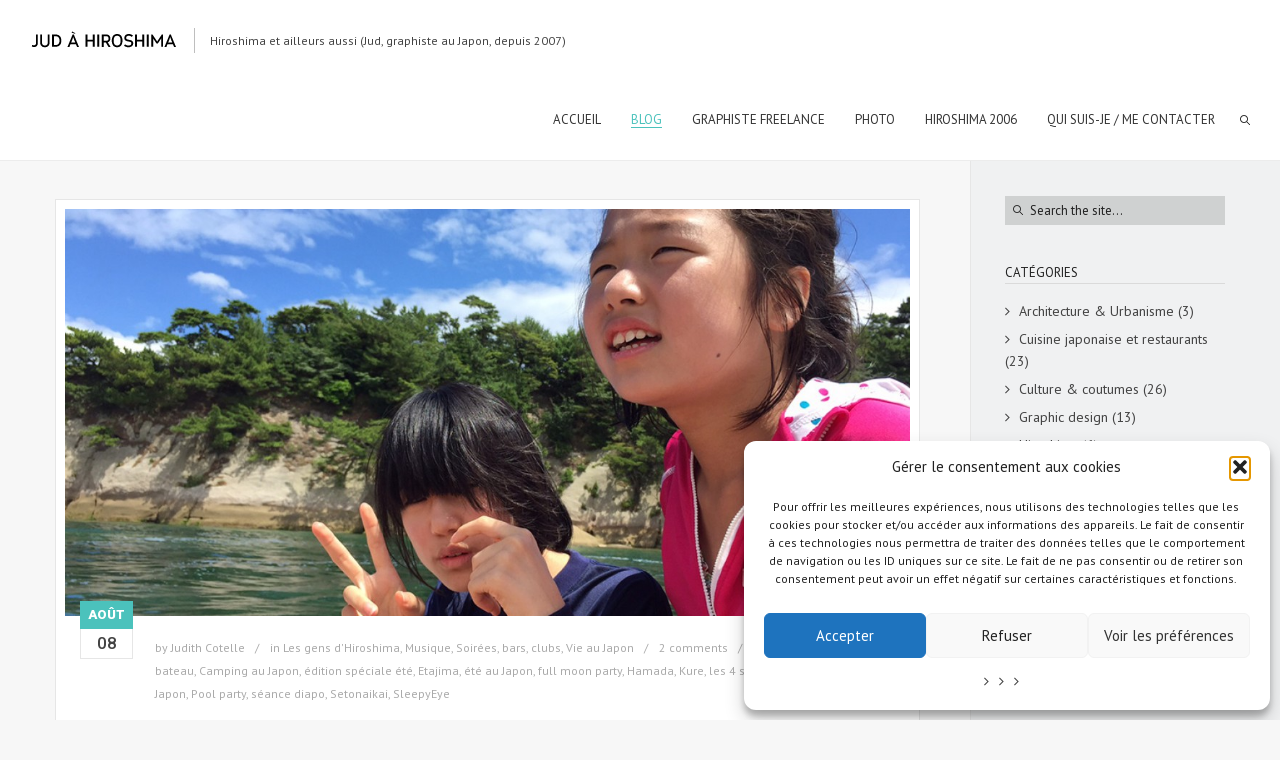

--- FILE ---
content_type: text/html; charset=UTF-8
request_url: https://www.jud-hiroshima.com/blog/page/9/?tag=francais-vivant-au-japon
body_size: 32750
content:
<!DOCTYPE html>
<html lang="fr-FR" class="sticky_menu">
<head>
    <meta http-equiv="Content-Type" content="text/html; charset=UTF-8">
    <meta name="viewport" content="width=device-width, initial-scale=1, maximum-scale=1">	<link rel="image_src" href="https://www.jud-hiroshima.com/storage/2015/08/IMG_6441.jpg" />
    <link rel="pingback" href="https://www.jud-hiroshima.com/xmlrpc.php">
    <script type="text/javascript">
	    "use strict";
        var gt3_ajaxurl = "https://www.jud-hiroshima.com/wp-admin/admin-ajax.php";
    </script>
    <style>p.caption-text {
font-style: italic !important;
text-align: center !important;
padding: 0 0 8px 0;
}
p.caption-tiles {
font-style: italic !important;
text-align: center !important;
padding: 5px 0 8px 0;
}
.caption {
    width:auto !important;
    max-width:100% !important;
}


.metaslider .caption-wrap {
line-height: 1em !important;
}
.caption p, .caption h4 {
color: #FFFFFF !important;
font-size: 14px;
line-height: 16px;
}

.caption h4 {
margin: 0 0 15px !important;
opacity: 1 !important;
}

.caption p {
font-size: 9pt !important;
opacity: 1 !important;
}</style><meta name='robots' content='index, follow, max-image-preview:large, max-snippet:-1, max-video-preview:-1' />

	
	<title>Blog - Page 9 sur 10 - Jud à Hiroshima</title>
	<meta name="description" content="Blog de Jud, graphiste chez Nininbaori et résidente au Japon depuis 2007. Soirées, sub-cultures, cuisine, sorties, restau, lieux à visiter, Japon rétro..." />
	<link rel="canonical" href="https://www.jud-hiroshima.com/blog/page/9/" />
	<link rel="prev" href="https://www.jud-hiroshima.com/blog/page/8/" />
	<link rel="next" href="https://www.jud-hiroshima.com/blog/page/10/" />
	<meta property="og:locale" content="fr_FR" />
	<meta property="og:type" content="article" />
	<meta property="og:title" content="Blog de Jud à Hiroshima" />
	<meta property="og:description" content="Blog de Jud, graphiste chez Nininbaori et résidente au Japon depuis 2007. Soirées, sub-cultures, cuisine, sorties, restau, lieux à visiter, Japon rétro..." />
	<meta property="og:url" content="https://www.jud-hiroshima.com/blog/" />
	<meta property="og:site_name" content="Jud à Hiroshima" />
	<meta property="og:image" content="https://www.jud-hiroshima.com/storage/2015/08/DSCF3738.jpg" />
	<meta property="og:image:width" content="1000" />
	<meta property="og:image:height" content="750" />
	<meta property="og:image:type" content="image/jpeg" />
	<meta name="twitter:card" content="summary_large_image" />
	<meta name="twitter:title" content="Blog de Jud à Hiroshima" />
	<meta name="twitter:description" content="Blog de Jud, graphiste chez Nininbaori et résidente au Japon depuis 2007. Soirées, sub-cultures, cuisine, sorties, restau, lieux à visiter, Japon rétro..." />
	<meta name="twitter:image" content="https://www.jud-hiroshima.com/storage/2015/08/DSCF3738.jpg" />
	<meta name="twitter:site" content="@jud_hiroshima" />
	<script type="application/ld+json" class="yoast-schema-graph">{"@context":"https://schema.org","@graph":[{"@type":["WebPage","CollectionPage"],"@id":"https://www.jud-hiroshima.com/blog/","url":"https://www.jud-hiroshima.com/blog/page/9/","name":"Blog - Page 9 sur 10 - Jud à Hiroshima","isPartOf":{"@id":"https://www.jud-hiroshima.com/#website"},"datePublished":"2012-02-09T14:34:47+00:00","dateModified":"2016-01-16T11:51:55+00:00","description":"Blog de Jud, graphiste chez Nininbaori et résidente au Japon depuis 2007. Soirées, sub-cultures, cuisine, sorties, restau, lieux à visiter, Japon rétro...","breadcrumb":{"@id":"https://www.jud-hiroshima.com/blog/page/9/#breadcrumb"},"inLanguage":"fr-FR"},{"@type":"BreadcrumbList","@id":"https://www.jud-hiroshima.com/blog/page/9/#breadcrumb","itemListElement":[{"@type":"ListItem","position":1,"name":"Accueil","item":"https://www.jud-hiroshima.com/"},{"@type":"ListItem","position":2,"name":"Blog"}]},{"@type":"WebSite","@id":"https://www.jud-hiroshima.com/#website","url":"https://www.jud-hiroshima.com/","name":"Jud à Hiroshima","description":"Hiroshima et ailleurs aussi (Jud, graphiste au Japon, depuis 2007)","publisher":{"@id":"https://www.jud-hiroshima.com/#/schema/person/9598d149792eb925b915ba4ace02b4ed"},"potentialAction":[{"@type":"SearchAction","target":{"@type":"EntryPoint","urlTemplate":"https://www.jud-hiroshima.com/?s={search_term_string}"},"query-input":{"@type":"PropertyValueSpecification","valueRequired":true,"valueName":"search_term_string"}}],"inLanguage":"fr-FR"},{"@type":["Person","Organization"],"@id":"https://www.jud-hiroshima.com/#/schema/person/9598d149792eb925b915ba4ace02b4ed","name":"Judith Cotelle","image":{"@type":"ImageObject","inLanguage":"fr-FR","@id":"https://www.jud-hiroshima.com/#/schema/person/image/","url":"https://secure.gravatar.com/avatar/fdd01a5ef64284d05fd69825e14c210c38b6c6ddff6961d12a68b372bbaaedbc?s=96&d=mm&r=g","contentUrl":"https://secure.gravatar.com/avatar/fdd01a5ef64284d05fd69825e14c210c38b6c6ddff6961d12a68b372bbaaedbc?s=96&d=mm&r=g","caption":"Judith Cotelle"},"logo":{"@id":"https://www.jud-hiroshima.com/#/schema/person/image/"},"description":"Voir sur la page \"Qui suis-je\"","sameAs":["https://www.facebook.com/judhiroshima/","https://x.com/jud_hiroshima"]}]}</script>
	


<link rel='dns-prefetch' href='//www.jud-hiroshima.com' />
<link rel='dns-prefetch' href='//netdna.bootstrapcdn.com' />
<link rel='dns-prefetch' href='//fonts.googleapis.com' />
<link rel="alternate" type="application/rss+xml" title="Jud à Hiroshima &raquo; Flux" href="https://www.jud-hiroshima.com/feed/" />
<link rel="alternate" type="application/rss+xml" title="Jud à Hiroshima &raquo; Flux des commentaires" href="https://www.jud-hiroshima.com/comments/feed/" />
<style id='wp-img-auto-sizes-contain-inline-css' type='text/css'>
img:is([sizes=auto i],[sizes^="auto," i]){contain-intrinsic-size:3000px 1500px}
/*# sourceURL=wp-img-auto-sizes-contain-inline-css */
</style>
<style id='wp-emoji-styles-inline-css' type='text/css'>

	img.wp-smiley, img.emoji {
		display: inline !important;
		border: none !important;
		box-shadow: none !important;
		height: 1em !important;
		width: 1em !important;
		margin: 0 0.07em !important;
		vertical-align: -0.1em !important;
		background: none !important;
		padding: 0 !important;
	}
/*# sourceURL=wp-emoji-styles-inline-css */
</style>
<style id='wp-block-library-inline-css' type='text/css'>
:root{--wp-block-synced-color:#7a00df;--wp-block-synced-color--rgb:122,0,223;--wp-bound-block-color:var(--wp-block-synced-color);--wp-editor-canvas-background:#ddd;--wp-admin-theme-color:#007cba;--wp-admin-theme-color--rgb:0,124,186;--wp-admin-theme-color-darker-10:#006ba1;--wp-admin-theme-color-darker-10--rgb:0,107,160.5;--wp-admin-theme-color-darker-20:#005a87;--wp-admin-theme-color-darker-20--rgb:0,90,135;--wp-admin-border-width-focus:2px}@media (min-resolution:192dpi){:root{--wp-admin-border-width-focus:1.5px}}.wp-element-button{cursor:pointer}:root .has-very-light-gray-background-color{background-color:#eee}:root .has-very-dark-gray-background-color{background-color:#313131}:root .has-very-light-gray-color{color:#eee}:root .has-very-dark-gray-color{color:#313131}:root .has-vivid-green-cyan-to-vivid-cyan-blue-gradient-background{background:linear-gradient(135deg,#00d084,#0693e3)}:root .has-purple-crush-gradient-background{background:linear-gradient(135deg,#34e2e4,#4721fb 50%,#ab1dfe)}:root .has-hazy-dawn-gradient-background{background:linear-gradient(135deg,#faaca8,#dad0ec)}:root .has-subdued-olive-gradient-background{background:linear-gradient(135deg,#fafae1,#67a671)}:root .has-atomic-cream-gradient-background{background:linear-gradient(135deg,#fdd79a,#004a59)}:root .has-nightshade-gradient-background{background:linear-gradient(135deg,#330968,#31cdcf)}:root .has-midnight-gradient-background{background:linear-gradient(135deg,#020381,#2874fc)}:root{--wp--preset--font-size--normal:16px;--wp--preset--font-size--huge:42px}.has-regular-font-size{font-size:1em}.has-larger-font-size{font-size:2.625em}.has-normal-font-size{font-size:var(--wp--preset--font-size--normal)}.has-huge-font-size{font-size:var(--wp--preset--font-size--huge)}.has-text-align-center{text-align:center}.has-text-align-left{text-align:left}.has-text-align-right{text-align:right}.has-fit-text{white-space:nowrap!important}#end-resizable-editor-section{display:none}.aligncenter{clear:both}.items-justified-left{justify-content:flex-start}.items-justified-center{justify-content:center}.items-justified-right{justify-content:flex-end}.items-justified-space-between{justify-content:space-between}.screen-reader-text{border:0;clip-path:inset(50%);height:1px;margin:-1px;overflow:hidden;padding:0;position:absolute;width:1px;word-wrap:normal!important}.screen-reader-text:focus{background-color:#ddd;clip-path:none;color:#444;display:block;font-size:1em;height:auto;left:5px;line-height:normal;padding:15px 23px 14px;text-decoration:none;top:5px;width:auto;z-index:100000}html :where(.has-border-color){border-style:solid}html :where([style*=border-top-color]){border-top-style:solid}html :where([style*=border-right-color]){border-right-style:solid}html :where([style*=border-bottom-color]){border-bottom-style:solid}html :where([style*=border-left-color]){border-left-style:solid}html :where([style*=border-width]){border-style:solid}html :where([style*=border-top-width]){border-top-style:solid}html :where([style*=border-right-width]){border-right-style:solid}html :where([style*=border-bottom-width]){border-bottom-style:solid}html :where([style*=border-left-width]){border-left-style:solid}html :where(img[class*=wp-image-]){height:auto;max-width:100%}:where(figure){margin:0 0 1em}html :where(.is-position-sticky){--wp-admin--admin-bar--position-offset:var(--wp-admin--admin-bar--height,0px)}@media screen and (max-width:600px){html :where(.is-position-sticky){--wp-admin--admin-bar--position-offset:0px}}

/*# sourceURL=wp-block-library-inline-css */
</style><style id='global-styles-inline-css' type='text/css'>
:root{--wp--preset--aspect-ratio--square: 1;--wp--preset--aspect-ratio--4-3: 4/3;--wp--preset--aspect-ratio--3-4: 3/4;--wp--preset--aspect-ratio--3-2: 3/2;--wp--preset--aspect-ratio--2-3: 2/3;--wp--preset--aspect-ratio--16-9: 16/9;--wp--preset--aspect-ratio--9-16: 9/16;--wp--preset--color--black: #000000;--wp--preset--color--cyan-bluish-gray: #abb8c3;--wp--preset--color--white: #ffffff;--wp--preset--color--pale-pink: #f78da7;--wp--preset--color--vivid-red: #cf2e2e;--wp--preset--color--luminous-vivid-orange: #ff6900;--wp--preset--color--luminous-vivid-amber: #fcb900;--wp--preset--color--light-green-cyan: #7bdcb5;--wp--preset--color--vivid-green-cyan: #00d084;--wp--preset--color--pale-cyan-blue: #8ed1fc;--wp--preset--color--vivid-cyan-blue: #0693e3;--wp--preset--color--vivid-purple: #9b51e0;--wp--preset--gradient--vivid-cyan-blue-to-vivid-purple: linear-gradient(135deg,rgb(6,147,227) 0%,rgb(155,81,224) 100%);--wp--preset--gradient--light-green-cyan-to-vivid-green-cyan: linear-gradient(135deg,rgb(122,220,180) 0%,rgb(0,208,130) 100%);--wp--preset--gradient--luminous-vivid-amber-to-luminous-vivid-orange: linear-gradient(135deg,rgb(252,185,0) 0%,rgb(255,105,0) 100%);--wp--preset--gradient--luminous-vivid-orange-to-vivid-red: linear-gradient(135deg,rgb(255,105,0) 0%,rgb(207,46,46) 100%);--wp--preset--gradient--very-light-gray-to-cyan-bluish-gray: linear-gradient(135deg,rgb(238,238,238) 0%,rgb(169,184,195) 100%);--wp--preset--gradient--cool-to-warm-spectrum: linear-gradient(135deg,rgb(74,234,220) 0%,rgb(151,120,209) 20%,rgb(207,42,186) 40%,rgb(238,44,130) 60%,rgb(251,105,98) 80%,rgb(254,248,76) 100%);--wp--preset--gradient--blush-light-purple: linear-gradient(135deg,rgb(255,206,236) 0%,rgb(152,150,240) 100%);--wp--preset--gradient--blush-bordeaux: linear-gradient(135deg,rgb(254,205,165) 0%,rgb(254,45,45) 50%,rgb(107,0,62) 100%);--wp--preset--gradient--luminous-dusk: linear-gradient(135deg,rgb(255,203,112) 0%,rgb(199,81,192) 50%,rgb(65,88,208) 100%);--wp--preset--gradient--pale-ocean: linear-gradient(135deg,rgb(255,245,203) 0%,rgb(182,227,212) 50%,rgb(51,167,181) 100%);--wp--preset--gradient--electric-grass: linear-gradient(135deg,rgb(202,248,128) 0%,rgb(113,206,126) 100%);--wp--preset--gradient--midnight: linear-gradient(135deg,rgb(2,3,129) 0%,rgb(40,116,252) 100%);--wp--preset--font-size--small: 13px;--wp--preset--font-size--medium: 20px;--wp--preset--font-size--large: 36px;--wp--preset--font-size--x-large: 42px;--wp--preset--spacing--20: 0.44rem;--wp--preset--spacing--30: 0.67rem;--wp--preset--spacing--40: 1rem;--wp--preset--spacing--50: 1.5rem;--wp--preset--spacing--60: 2.25rem;--wp--preset--spacing--70: 3.38rem;--wp--preset--spacing--80: 5.06rem;--wp--preset--shadow--natural: 6px 6px 9px rgba(0, 0, 0, 0.2);--wp--preset--shadow--deep: 12px 12px 50px rgba(0, 0, 0, 0.4);--wp--preset--shadow--sharp: 6px 6px 0px rgba(0, 0, 0, 0.2);--wp--preset--shadow--outlined: 6px 6px 0px -3px rgb(255, 255, 255), 6px 6px rgb(0, 0, 0);--wp--preset--shadow--crisp: 6px 6px 0px rgb(0, 0, 0);}:where(.is-layout-flex){gap: 0.5em;}:where(.is-layout-grid){gap: 0.5em;}body .is-layout-flex{display: flex;}.is-layout-flex{flex-wrap: wrap;align-items: center;}.is-layout-flex > :is(*, div){margin: 0;}body .is-layout-grid{display: grid;}.is-layout-grid > :is(*, div){margin: 0;}:where(.wp-block-columns.is-layout-flex){gap: 2em;}:where(.wp-block-columns.is-layout-grid){gap: 2em;}:where(.wp-block-post-template.is-layout-flex){gap: 1.25em;}:where(.wp-block-post-template.is-layout-grid){gap: 1.25em;}.has-black-color{color: var(--wp--preset--color--black) !important;}.has-cyan-bluish-gray-color{color: var(--wp--preset--color--cyan-bluish-gray) !important;}.has-white-color{color: var(--wp--preset--color--white) !important;}.has-pale-pink-color{color: var(--wp--preset--color--pale-pink) !important;}.has-vivid-red-color{color: var(--wp--preset--color--vivid-red) !important;}.has-luminous-vivid-orange-color{color: var(--wp--preset--color--luminous-vivid-orange) !important;}.has-luminous-vivid-amber-color{color: var(--wp--preset--color--luminous-vivid-amber) !important;}.has-light-green-cyan-color{color: var(--wp--preset--color--light-green-cyan) !important;}.has-vivid-green-cyan-color{color: var(--wp--preset--color--vivid-green-cyan) !important;}.has-pale-cyan-blue-color{color: var(--wp--preset--color--pale-cyan-blue) !important;}.has-vivid-cyan-blue-color{color: var(--wp--preset--color--vivid-cyan-blue) !important;}.has-vivid-purple-color{color: var(--wp--preset--color--vivid-purple) !important;}.has-black-background-color{background-color: var(--wp--preset--color--black) !important;}.has-cyan-bluish-gray-background-color{background-color: var(--wp--preset--color--cyan-bluish-gray) !important;}.has-white-background-color{background-color: var(--wp--preset--color--white) !important;}.has-pale-pink-background-color{background-color: var(--wp--preset--color--pale-pink) !important;}.has-vivid-red-background-color{background-color: var(--wp--preset--color--vivid-red) !important;}.has-luminous-vivid-orange-background-color{background-color: var(--wp--preset--color--luminous-vivid-orange) !important;}.has-luminous-vivid-amber-background-color{background-color: var(--wp--preset--color--luminous-vivid-amber) !important;}.has-light-green-cyan-background-color{background-color: var(--wp--preset--color--light-green-cyan) !important;}.has-vivid-green-cyan-background-color{background-color: var(--wp--preset--color--vivid-green-cyan) !important;}.has-pale-cyan-blue-background-color{background-color: var(--wp--preset--color--pale-cyan-blue) !important;}.has-vivid-cyan-blue-background-color{background-color: var(--wp--preset--color--vivid-cyan-blue) !important;}.has-vivid-purple-background-color{background-color: var(--wp--preset--color--vivid-purple) !important;}.has-black-border-color{border-color: var(--wp--preset--color--black) !important;}.has-cyan-bluish-gray-border-color{border-color: var(--wp--preset--color--cyan-bluish-gray) !important;}.has-white-border-color{border-color: var(--wp--preset--color--white) !important;}.has-pale-pink-border-color{border-color: var(--wp--preset--color--pale-pink) !important;}.has-vivid-red-border-color{border-color: var(--wp--preset--color--vivid-red) !important;}.has-luminous-vivid-orange-border-color{border-color: var(--wp--preset--color--luminous-vivid-orange) !important;}.has-luminous-vivid-amber-border-color{border-color: var(--wp--preset--color--luminous-vivid-amber) !important;}.has-light-green-cyan-border-color{border-color: var(--wp--preset--color--light-green-cyan) !important;}.has-vivid-green-cyan-border-color{border-color: var(--wp--preset--color--vivid-green-cyan) !important;}.has-pale-cyan-blue-border-color{border-color: var(--wp--preset--color--pale-cyan-blue) !important;}.has-vivid-cyan-blue-border-color{border-color: var(--wp--preset--color--vivid-cyan-blue) !important;}.has-vivid-purple-border-color{border-color: var(--wp--preset--color--vivid-purple) !important;}.has-vivid-cyan-blue-to-vivid-purple-gradient-background{background: var(--wp--preset--gradient--vivid-cyan-blue-to-vivid-purple) !important;}.has-light-green-cyan-to-vivid-green-cyan-gradient-background{background: var(--wp--preset--gradient--light-green-cyan-to-vivid-green-cyan) !important;}.has-luminous-vivid-amber-to-luminous-vivid-orange-gradient-background{background: var(--wp--preset--gradient--luminous-vivid-amber-to-luminous-vivid-orange) !important;}.has-luminous-vivid-orange-to-vivid-red-gradient-background{background: var(--wp--preset--gradient--luminous-vivid-orange-to-vivid-red) !important;}.has-very-light-gray-to-cyan-bluish-gray-gradient-background{background: var(--wp--preset--gradient--very-light-gray-to-cyan-bluish-gray) !important;}.has-cool-to-warm-spectrum-gradient-background{background: var(--wp--preset--gradient--cool-to-warm-spectrum) !important;}.has-blush-light-purple-gradient-background{background: var(--wp--preset--gradient--blush-light-purple) !important;}.has-blush-bordeaux-gradient-background{background: var(--wp--preset--gradient--blush-bordeaux) !important;}.has-luminous-dusk-gradient-background{background: var(--wp--preset--gradient--luminous-dusk) !important;}.has-pale-ocean-gradient-background{background: var(--wp--preset--gradient--pale-ocean) !important;}.has-electric-grass-gradient-background{background: var(--wp--preset--gradient--electric-grass) !important;}.has-midnight-gradient-background{background: var(--wp--preset--gradient--midnight) !important;}.has-small-font-size{font-size: var(--wp--preset--font-size--small) !important;}.has-medium-font-size{font-size: var(--wp--preset--font-size--medium) !important;}.has-large-font-size{font-size: var(--wp--preset--font-size--large) !important;}.has-x-large-font-size{font-size: var(--wp--preset--font-size--x-large) !important;}
/*# sourceURL=global-styles-inline-css */
</style>

<style id='classic-theme-styles-inline-css' type='text/css'>
/*! This file is auto-generated */
.wp-block-button__link{color:#fff;background-color:#32373c;border-radius:9999px;box-shadow:none;text-decoration:none;padding:calc(.667em + 2px) calc(1.333em + 2px);font-size:1.125em}.wp-block-file__button{background:#32373c;color:#fff;text-decoration:none}
/*# sourceURL=/wp-includes/css/classic-themes.min.css */
</style>
<link rel='stylesheet' id='contact-form-7-css' href='https://www.jud-hiroshima.com/core/modules/8516d2654f/includes/css/styles.css' type='text/css' media='all' />
<link rel='stylesheet' id='finalTilesGallery_stylesheet-css' href='https://www.jud-hiroshima.com/core/modules/29fd00c5e4/scripts/ftg.css' type='text/css' media='all' />
<link rel='stylesheet' id='fontawesome_stylesheet-css' href='//netdna.bootstrapcdn.com/font-awesome/4.7.0/css/font-awesome.css' type='text/css' media='all' />
<link rel='stylesheet' id='cmplz-general-css' href='https://www.jud-hiroshima.com/core/modules/e1d9dfe6e5/assets/css/cookieblocker.min.css' type='text/css' media='all' />
<link rel='stylesheet' id='gt3_default_style-css' href='https://www.jud-hiroshima.com/core/assets/6e36582142/style.css' type='text/css' media='all' />
<link rel='stylesheet' id='gt3_theme-css' href='https://www.jud-hiroshima.com/core/assets/6e36582142/css/theme.css' type='text/css' media='all' />
<style id='gt3_theme-inline-css' type='text/css'>
/* SKIN COLORS */.bg_sidebar {background:#f0f1f2;}.main_header {background:#ffffff;border-bottom:#ececec 1px solid;}.header_search input {background:#ffffff!important;border:#ececec 1px solid!important;}.main_header nav .search_fadder {background:rgba(255,255,255,0);}.main_header.search_on nav .search_fadder {background:rgba(255,255,255,1);}.logo_sect .slogan {border-left:#bebebe 1px solid;color:#434343;}.main_header nav ul.menu > li > a {color:#343434;}ul.mobile_menu li a {color:#343434!important;}.main_header nav ul.menu .sub-menu {background:#ffffff;border:#e6e6e6 1px solid;}.main_header nav ul.menu > li > .sub-menu:before {border-bottom:#ffffff 5px solid;}.main_header nav ul.menu > li > .sub-menu:after {border-bottom:#e6e6e6 5px solid;}.main_header nav .sub-menu a {color:#444444;}ul.mobile_menu .sub-menu a {color:#444444!important;}footer {background:#f7f7f7;border-top:#e6e6e6 1px solid;}footer .copyright {color:#434343;}h5.shortcode_accordion_item_title,h5.shortcode_toggles_item_title,h5.shortcode_accordion_item_title.state-active {color:#444444!important;}h5.shortcode_accordion_item_title,h5.shortcode_toggles_item_title,.featured_posts .item_wrapper,.featured_portfolio .item_wrapper,.columns1 .gallery_item_wrapper,.list-of-images .gallery_item_wrapper,.shortcode_tab_item_title:hover,.shortcode_tab_item_title.active,.all_body_cont,.shortcode_messagebox,.price_item,.before-after,.promoblock_wrapper,.module_team .item,.post_preview_wrapper,.box_date .box_day,.pagerblock li a,.blog_post_page,.blogpost_user_meta,.portfolio_item_block,.fw_preview_wrapper,.cont_gallery_wrapper,.fw-blog_post-footer,.sp-blog_post-footer,.load_more_works,.album_item,.album-pseudo1,.album-pseudo2 {background: #ffffff;border:#e6e6e6 1px solid;}.shortcode_tab_item_title {border:#e6e6e6 1px solid;}.shortcode_messagebox:before {background:#e6e6e6;}.shortcode_tab_item_title.active:before,.beforeAfter_wrapper .result_line:after,.beforeAfter_wrapper .result_line:before,.fw_content_wrapper {background: #ffffff;}.fw_content_wrapper {background:rgba(255,255,255, 1);}.price_item .price_item_title {border-bottom:#e6e6e6 1px solid;}.preloader,.ribbon_preloader{background:#ffffff;}/* CSS HERE */body,.shortcode_tab_item_title,.ww_block canvas,#whaterwheel {background:#f7f7f7;}p, td, div,.blogpost_share a:hover,.optionset li.selected a,.btn_back,.widget_nav_menu ul li a,.widget_archive ul li a,.widget_pages ul li a,.widget_categories ul li a,.widget_recent_entries ul li a,.widget_meta ul li a {color:#444444;font-weight:400;}a:hover,.chart,.blogpreview_top .listing_meta span a:hover,.pagerblock li a,.prev_next_links div a:hover,.prev_next_links div a:hover:before,.prev_next_links div a:hover:after,.ltl_next,.ltl_prev,.widget_posts .post_title {color:#444444;font-weight:400;}.slider_data h6,.slider_info .listing_meta a:hover {color:#444444!important;}.main_header nav ul.menu > li > a {color:#343434;}.main_header nav ul.sub-menu li a {color:#444444;}::selection {background:#4bc2bc;}::-moz-selection {background:#4bc2bc;}.main_header nav ul.sub-menu > li:hover > a,.main_header nav ul.sub-menu > li.current-menu-item > a,.main_header nav ul.sub-menu > li.current-menu-parent > a,.iconbox_wrapper .ico i,.shortcode_iconbox a:hover .iconbox_body,.shortcode_iconbox a:hover .iconbox_body p,.shortcode_iconbox a:hover .iconbox_title,a,blockquote.shortcode_blockquote.type5:before,.main_header nav ul.menu > li:hover > a,.main_header nav ul.menu > li.current-menu-ancestor > a,.main_header nav ul.menu > li.current-menu-item > a,.main_header nav ul.menu > li.current-menu-parent > a,.dropcap.type2,.dropcap.type5,.featured_items_title a:hover,.shortcode_tab_item_title:hover,.counter_wrapper .ico_wrapper i,.most_popular .price_item_cost h1,.most_popular .price_item_cost h4,.pagerblock li a:hover,.blogpost_title a:hover,.optionset li a:hover,.portfolio_content h6 a:hover,.portfolio_dscr_top a:hover,.grid-port-cont h6 a:hover,.btn_back:hover,.fs_sharing a:hover,.count_ico:hover i,.ltl_prev:hover,.ltl_next:hover,.widget_nav_menu ul li a:hover,.widget_archive ul li a:hover,.widget_pages ul li a:hover,.widget_categories ul li a:hover,.widget_recent_entries ul li a:hover,.widget_meta ul li a:hover,.widget_posts .post_title:hover,.album_item-title a:hover {color:#4bc2bc;}h5.shortcode_accordion_item_title:hover,h5.shortcode_toggles_item_title:hover,.comment-reply-link:hover:before,.comment_info a:hover,.portfolio_dscr_top a:hover,ul.mobile_menu > li:hover > a,ul.mobile_menu > li.current-menu-ancestor > a,ul.mobile_menu > li.current-menu-item > a,ul.mobile_menu > li.current-menu-parent > a,.mobile_menu ul.sub-menu > li:hover > a,.mobile_menu ul.sub-menu > li.current-menu-item > a,.mobile_menu ul.sub-menu > li.current-menu-parent > a {color:#4bc2bc!important;}.highlighted_colored,input[type="button"]:hover,input[type="reset"]:hover,input[type="submit"]:hover,.shortcode_button.btn_type5,.shortcode_button.btn_type1:hover,.shortcode_button.btn_type1_dark:hover,.shortcode_button.btn_type4:hover,.main_header nav ul.menu > li > a:before,h5.shortcode_accordion_item_title:hover .ico:before,h5.shortcode_toggles_item_title:hover .ico:before,h5.shortcode_accordion_item_title:hover .ico:after,h5.shortcode_toggles_item_title:hover .ico:after,.box_date .box_month,input[type="button"],input[type="reset"],input[type="submit"],.search404 .search_button,.preloader_line {background-color:#4bc2bc;}.preloader:after {background-color:#40b7b8;}#mc_signup_submit:hover {background-color:#4bc2bc!important;}.shortcode_button.btn_type4:hover {box-shadow:inset 1px 1px 0 #4bc2bc, inset -1px -1px 0 #4bc2bc, inset 0 -1px 0 #4bc2bc, inset -1px 0 0 #4bc2bc;}blockquote.shortcode_blockquote.type5 .blockquote_wrapper,.widget_tag_cloud a:hover,.columns2 .portfolio_item .portfolio_item_wrapper h5,.columns3 .portfolio_item .portfolio_item_wrapper h5,.columns4 .portfolio_item .portfolio_item_wrapper h5,.fs_blog_top,.simple-post-top,.widget_search .search_form,.module_cont hr.type3,blockquote.shortcode_blockquote.type2 {border-color:#4bc2bc;}.widget_flickr .flickr_badge_image a .flickr_fadder {background:rgba(75,194,188,0);}.widget_flickr .flickr_badge_image a:hover .flickr_fadder {background:rgba(75,194,188,0.6);}/*Fonts Families and Sizes*/* {font-family:PT Sans;font-weight:400;}p, td, div,blockquote p,input {font-size:14px;line-height:22px;}.main_header nav ul.menu > li > a {font-size:13px;line-height: 15px;}h1, h2, h3, h4, h5, h6,h1 span, h2 span, h3 span, h4 span, h5 span, h6 span,h1 a, h2 a, h3 a, h4 a, h5 a, h6 a {font-family: Roboto;-moz-osx-font-smoothing:grayscale;-webkit-font-smoothing:antialiased;text-decoration:none!important;padding:0;color:#222222;}.sidebar_header {font-family:PT Sans;}.load_more_works {font-family: Roboto;color:#222222;-moz-osx-font-smoothing:grayscale;-webkit-font-smoothing:antialiased;}.box_date span,.countdown-row .countdown-section:before,.countdown-amount,.countdown-period {font-family: Roboto;}.iconbox_header .ico i,.title,.comment-reply-link:before,.ww_footer_right .blogpost_share span {color:#222222;}a.shortcode_button,.chart.easyPieChart,.chart.easyPieChart span,input[type="button"],input[type="reset"],input[type="submit"],.search404 .search_button {font-family: Roboto;}h1, h2, h3, h4, h5, h6,h1 span, h2 span, h3 span, h4 span, h5 span, h6 span,h1 a, h2 a, h3 a, h4 a, h5 a, h6 a,h1 a:hover, h2 a:hover, h3 a:hover, h4 a:hover, h5 a:hover, h6 a:hover {font-weight:400;}h4,h4 span,h4 a,h4 a:hover,h3.comment-reply-title {font-weight:500;}input[type="button"],input[type="reset"],input[type="submit"] {font-weight:900;-moz-osx-font-smoothing:grayscale;-webkit-font-smoothing:antialiased; }h1, h1 span, h1 a {font-size:26px;line-height:28px;}h2, h2 span, h2 a {font-size:22px;line-height:24px;}h3, h3 span, h3 a {font-size:20px;line-height:22px;}h4, h4 span, h4 a, h3.comment-reply-title {font-size:16px;line-height:18px;}h5, h5 span, h5 a {font-size:14px;line-height:16px;}h6, h6 span, h6 a,.comment_info h6:after {font-size:13px;line-height:15px;}@media only screen and (max-width: 760px) {.fw_content_wrapper {background:#f7f7f7!important;}}/* Woocommerce css */.woocommerce_container h1.page-title {font-size:26px;line-height:28px;font-weight:400;}.woocommerce .woocommerce_container ul.products li.product,.woocommerce .woocommerce_container .upsells.products ul li.product,.woocommerce ul.products li.product,.woocommerce .upsells.products ul li.product {background: #ffffff;border:#e6e6e6 1px solid;}nav.woocommerce-pagination ul.page-numbers li a,nav.woocommerce-pagination ul.page-numbers li span {color:#444444;font-weight:400;background: #ffffff !important;border:#e6e6e6 1px solid;}nav.woocommerce-pagination ul.page-numbers li a:hover,nav.woocommerce-pagination ul.page-numbers li a:focus {color:#4bc2bc !important;}.woocommerce_container ul.products li.product a.add_to_cart_button,.woocommerce_container ul.products li.product a.product_type_variable,.woocommerce_container ul.products li.product a.product_type_grouped,.woocommerce ul.products li.product a.add_to_cart_button,.woocommerce ul.products li.product a.product_type_variable,.woocommerce ul.products li.product a.product_type_grouped,.woocommerce ul.products li.product a.product_type_external {color:#444444 !important;font-weight:400 !important;font-family:PT Sans !important;}.woocommerce_container ul.products li.product a.add_to_cart_button:hover,.woocommerce_container ul.products li.product a.product_type_variable:hover,.woocommerce_container ul.products li.product a.product_type_grouped:hover,.woocommerce ul.products li.product a.add_to_cart_button:hover,.woocommerce ul.products li.product a.product_type_variable:hover,.woocommerce ul.products li.product a.product_type_grouped:hover,.woocommerce ul.products li.product a.product_type_external:hover {color:#4bc2bc !important;}.woocommerce_container ul.products li.product a.add_to_cart_button:after,.woocommerce_container ul.products li.product a.add_to_cart_button.loading:after,.woocommerce_container ul.products li.product a.product_type_variable:after,.woocommerce_container ul.products li.product a.product_type_grouped:after,.woocommerce ul.products li.product a.add_to_cart_button:after,.woocommerce ul.products li.product a.add_to_cart_button.loading:after,.woocommerce ul.products li.product a.product_type_variable:after,.woocommerce ul.products li.product a.product_type_grouped:after {color:#444444;}.woocommerce_container ul.products li.product a.add_to_cart_button:hover:before,.woocommerce_container ul.products li.product a.add_to_cart_button.loading:hover:before,.woocommerce_container ul.products li.product a.product_type_variable:hover:before,.woocommerce_container ul.products li.product a.product_type_grouped:hover:before,.woocommerce ul.products li.product a.add_to_cart_button:hover:before,.woocommerce ul.products li.product a.add_to_cart_button.loading:hover:before,.woocommerce ul.products li.product a.product_type_variable:hover:before,.woocommerce ul.products li.product a.product_type_grouped:hover:before,.woocommerce_container ul.products li.product a.add_to_cart_button:hover:after,.woocommerce_container ul.products li.product a.add_to_cart_button.loading:hover:after,.woocommerce_container ul.products li.product a.product_type_variable:hover:after,.woocommerce_container ul.products li.product a.product_type_grouped:hover:after,.woocommerce ul.products li.product a.add_to_cart_button:hover:after,.woocommerce ul.products li.product a.add_to_cart_button.loading:hover:after,.woocommerce ul.products li.product a.product_type_variable:hover:after,.woocommerce ul.products li.product a.product_type_grouped:hover:after {color:#4bc2bc;}.woocommerce_container ul.products li.product h3,.woocommerce ul.products li.product h3,.woocommerce_container ul.products li.product h2,.woocommerce ul.products li.product h2 {color: #222222;font-weight:400 !important;font-family:PT Sans;}.woocommerce_container ul.products li.product h3:hover,.woocommerce ul.products li.product h3:hover,.woocommerce_container ul.products li.product h2:hover,.woocommerce ul.products li.product h2:hover {color: #4bc2bc !important;}.woocommerce_container ul.products li.product .amount,.woocommerce ul.products li.product .amount {font-weight:400 !important;font-family:PT Sans !important;}.woocommerce_container ul.products li.product .price ins,.woocommerce_container ul.products li.product .price ins .amount,.woocommerce ul.products li.product .price ins,.woocommerce ul.products li.product .price ins .amount,.woocommerce_container ul.products li.product .price .amount,.woocommerce ul.products li.product .price .amount {color: #4bc2bc !important;}.woo_wrap ul.cart_list li a, .woo_wrap ul.product_list_widget li a,.woocommerce ul.product_list_widget li a {color:#444444;font-weight:400;}.woo_wrap ul.cart_list li a:hover, .woo_wrap ul.product_list_widget li a:hover,.woocommerce ul.product_list_widget li a:hover {color: #4bc2bc !important;}.woocommerce-page .widget_shopping_cart .empty {color:#444444;font-weight:400;}.woo_wrap .widget_shopping_cart .total {color:#444444;}.woocommerce a.button, .woocommerce button.button,.woocommerce input.button,.woocommerce #content input.button, .woocommerce a.edit,.woocommerce-page input.button {font-family: "Roboto";-moz-osx-font-smoothing:grayscale;-webkit-font-smoothing:antialiased;}.woocommerce a.button:hover, .woocommerce button.button:hover,.woocommerce input.button:hover,.woocommerce #content input.button:hover, .woocommerce a.edit:hover,.woocommerce-page input.button:hover {background:#4bc2bc !important;}.woocommerce input[type="reset"],.woocommerce input[type="submit"],.woocommerce input.button,.woocommerce button.button {background:#4bc2bc !important;font-family: "Roboto";-moz-osx-font-smoothing:grayscale;-webkit-font-smoothing:antialiased;}.woocommerce .button.alt, .woocommerce .pay {background:#4bc2bc !important;}.woocommerce .shop_table.cart .actions .button:hover,.woocommerce .shop_table.cart .actions .button.checkout-button,.dark_version .woocommerce .shop_table.cart .actions .button.checkout-button,.dark_version .woocommerce .shop_table.cart .actions .button:hover {background-color:#4bc2bc !important;}.widget_product_categories a, .widget_login .pagenav a, .woocommerce-page .widget_nav_menu ul li a {color:#444444;font-weight:400;}.widget_product_categories a:hover,.widget_product_categories li.current-cat a,.widget_login .pagenav a:hover,.woocommerce-page .widget_nav_menu ul li a:hover,.widget_layered_nav li:hover, .widget_layered_nav li.chosen,.widget_layered_nav li:hover a, .widget_layered_nav li.chosen a,.woocommerce .widget_layered_nav ul li.chosen a,.woocommerce-page .widget_layered_nav ul li.chosen a {color:#4bc2bc !important;}.widget_layered_nav li,.widget_layered_nav li a,.widget_layered_nav li small.count {color:#444444;}.woo_wrap .price_label span {color:#444444;}.widget_price_filter .price_slider_amount .button:hover,.dark_version .widget_price_filter .price_slider_amount .button:hover {background:#4bc2bc !important;}.right-sidebar-block .total .amount,.left-sidebar-block .total .amount {color:#444444 !important;}.right-sidebar-block del, .right-sidebar-block ins, .right-sidebar-block .amount,.left-sidebar-block del, .left-sidebar-block ins, .left-sidebar-block .amount,.right-sidebar-block ins .amount, .left-sidebar-block ins .amount {color:#444444;}.woocommerce .woocommerce_message, .woocommerce .woocommerce_error, .woocommerce .woocommerce_info,.woocommerce .woocommerce-message, .woocommerce .woocommerce-error, .woocommerce .woocommerce-info {background: #ffffff;border:#e6e6e6 1px solid;}.woocommerce .woocommerce_message, .woocommerce .woocommerce-message,.woocommerce .woocommerce_message a, .woocommerce .woocommerce-message a {color:#444444;}.woocommerce .woocommerce_message:before,.woocommerce .woocommerce-message:before {color: #444444;}.woocommerce .woocommerce_message:after, .woocommerce .woocommerce_error:after, .woocommerce .woocommerce_info:after,.woocommerce .woocommerce-message:after, .woocommerce .woocommerce-error:after, .woocommerce .woocommerce-info:after {background: #e6e6e6;}.images .woocommerce-main-image.zoom,.thumbnails .woo_hover_img,.woocommerce div.product div.images .flex-control-thumbs li img {background: #ffffff;border:#e6e6e6 1px solid;}.woocommerce-product-gallery .flex-viewport:before,.woocommerce-product-gallery .flex-viewport:after,.woocommerce-product-gallery .flex-viewport .woocommerce-product-gallery__image:before,.woocommerce-product-gallery .flex-viewport .woocommerce-product-gallery__image:after {background: #ffffff;border-color:#e6e6e6;}.woocommerce-product-gallery .flex-viewport {border-color:#e6e6e6 !important;}.woocommerce_container h1.product_title {border-bottom:1px #e6e6e6 solid;}.woocommerce div.product span.price,.woocommerce div.product p.price,.woocommerce #content div.product span.price,.woocommerce #content div.product p.price,div.product .amount {font-family: "Roboto";-moz-osx-font-smoothing:grayscale;-webkit-font-smoothing:antialiased;}div.product .amount {color:#222222;}.woocommerce-review-link {color:#4bc2bc;}.woocommerce .quantity input.qty, .woocommerce #content .quantity input.qty,.variations td label,.woocommerce-review-link:hover {color:#444444;}.summary .product_meta span a:hover {color:#444444 !important;}.woocommerce .quantity .plus:hover,.woocommerce .quantity .minus:hover,.woocommerce #content .quantity .plus:hover,.woocommerce #content .quantity .minus:hover,.woocommerce .woo_shop_cart .quantity .plus:hover,.woocommerce .woo_shop_cart .quantity .minus:hover,.woocommerce #content .woo_shop_cart .quantity .plus:hover,.woocommerce #content .woo_shop_cart .quantity .minus:hover,.dark_version.woocommerce .quantity .plus:hover,.dark_version.woocommerce .quantity .minus:hover,.dark_version.woocommerce #content .quantity .plus:hover,.dark_version.woocommerce #content .quantity .minus:hover,.dark_version .woocommerce .woo_shop_cart .quantity .plus:hover,.dark_version .woocommerce .woo_shop_cart .quantity .minus:hover,.dark_version .woocommerce #content .woo_shop_cart .quantity .plus:hover,.dark_version .woocommerce #content .woo_shop_cart .quantity .minus:hover,.woocommerce table.cart a.remove:hover,.woocommerce #content table.cart a.remove:hover,.dark_version .woocommerce table.cart a.remove:hover,.dark_version .woocommerce #content table.cart a.remove:hover {background-color:#4bc2bc !important;}.woocommerce div.product .woocommerce-tabs ul.tabs li,.woocommerce #content div.product .woocommerce-tabs ul.tabs li {background:#f7f7f7;color:#444444;border:#e6e6e6 1px solid;}.woocommerce div.product .woocommerce-tabs ul.tabs li:hover,.woocommerce #content div.product .woocommerce-tabs ul.tabs li:hover {background: #ffffff;}.woocommerce div.product .woocommerce-tabs ul.tabs li:hover a,.woocommerce #content div.product .woocommerce-tabs ul.tabs li:hover a, .woocommerce div.product .woocommerce-tabs ul.tabs li.active:hover a,.woocommerce #content div.product .woocommerce-tabs ul.tabs li.active:hover a {color:#4bc2bc;}.woocommerce div.product .woocommerce-tabs ul.tabs li a,.woocommerce #content div.product .woocommerce-tabs ul.tabs li a {color:#444444;}.woocommerce div.product .woocommerce-tabs ul.tabs li.active,.woocommerce #content div.product .woocommerce-tabs ul.tabs li.active {background:#ffffff !important;border-bottom-color:#ffffff !important;}.woocommerce div.product .woocommerce-tabs ul.tabs li.active a,.woocommerce #content div.product .woocommerce-tabs ul.tabs li.active a,.woocommerce div.product .woocommerce-tabs ul.tabs li.active a:hover,.woocommerce #content div.product .woocommerce-tabs ul.tabs li.active a:hover {color: #444444 !important;}.woocommerce div.product .woocommerce-tabs .panel,.woocommerce #content div.product .woocommerce-tabs .panel {background: #ffffff;color:#444444;border:#e6e6e6 1px solid;}.woocommerce div.product .woocommerce-tabs .panel p,.woocommerce #content div.product .woocommerce-tabs .panel p {color:#444444;}.woocommerce div.product .woocommerce-tabs .panel h2,.woocommerce #content div.product .woocommerce-tabs .panel h2 {font-family:PT Sans;}.woocommerce div.product .woocommerce-tabs .panel a:hover,.woocommerce #content div.product .woocommerce-tabs .panel a:hover {color:#222222 !important;}.woocommerce table.shop_attributes th:after,.woocommerce table.shop_attributes td:after {background:#e6e6e6;}.woocommerce .woocommerce-tabs #reviews #reply-title {font-family:PT Sans;}.woocommerce #reviews #comments ol.commentlist li .comment-text .meta strong,.woocommerce .woocommerce-tabs #reviews #comments ol.commentlist li .comment-text .meta strong,.woocommerce .woocommerce-tabs #reviews #comments ol.commentlist li .comment-text .meta time {color:#222222 !important;}mark {background:#4bc2bc;}.woocommerce table.shop_table {background:#ffffff;border: 1px solid #e6e6e6;}.woocommerce table.shop_table tr {border-top: 1px solid #e6e6e6;}#ship-to-different-address {color:#444444 !important;font-weight:400;}.woocommerce #payment ul li {color:#444444;font-weight:400;}.woocommerce form.checkout_coupon {background:#ffffff;border:1px #e6e6e6 solid;}.woocommerce table.shop_table td.product-remove,.woocommerce table.shop_table .product-quantity,.woocommerce table.shop_table .product-price,.woocommerce table.shop_table .product-name {border-right:1px #e6e6e6 solid !important;}.shop_table .product-subtotal .amount,.shop_table .product-price .amount {color:#222222;}.shop_table .product-name a {color:#444444;}.shop_table .product-name a:hover {color:#4bc2bc;}.woocommerce .cart-collaterals .order-total .amount {color:#4bc2bc;}.shipping-calculator-button {font-family: "Roboto";}
/*# sourceURL=gt3_theme-inline-css */
</style>
<link rel='stylesheet' id='gt3_responsive-css' href='https://www.jud-hiroshima.com/core/assets/6e36582142/css/responsive.css' type='text/css' media='all' />
<link rel='stylesheet' id='AllFonts-css' href='https://fonts.googleapis.com/css?family=Molengo%3A400%7CRoboto%3A300%2C400%2C500%2C900%7CPT+Sans%3A400' type='text/css' media='all' />
<link rel='stylesheet' id='__EPYT__style-css' href='https://www.jud-hiroshima.com/core/modules/e0cd9d3e54/styles/ytprefs.min.css' type='text/css' media='all' />
<style id='__EPYT__style-inline-css' type='text/css'>

                .epyt-gallery-thumb {
                        width: 33.333%;
                }
                
/*# sourceURL=__EPYT__style-inline-css */
</style>
<script type="text/javascript" async src="https://www.jud-hiroshima.com/core/modules/ee2924d87b/assets/js/timeme/timeme.min.js" id="burst-timeme-js"></script>
<script type="text/javascript" id="burst-js-extra">
/* <![CDATA[ */
var burst = {"tracking":{"isInitialHit":true,"lastUpdateTimestamp":0,"beacon_url":"https://www.jud-hiroshima.com/core/modules/ee2924d87b/endpoint.php","ajaxUrl":"https://www.jud-hiroshima.com/wp-admin/admin-ajax.php"},"options":{"cookieless":0,"pageUrl":"https://www.jud-hiroshima.com/2015/08/08/un-hymne-a-lete-a-hiroshima-au-bord-de-la-mer-interieure-de-seto/","beacon_enabled":1,"do_not_track":0,"enable_turbo_mode":0,"track_url_change":0,"cookie_retention_days":30,"debug":0},"goals":{"completed":[],"scriptUrl":"https://www.jud-hiroshima.com/core/modules/ee2924d87b/assets/js/build/burst-goals.js?v=1765182000","active":[]},"cache":{"uid":null,"fingerprint":null,"isUserAgent":null,"isDoNotTrack":null,"useCookies":null}};
//# sourceURL=burst-js-extra
/* ]]> */
</script>
<script data-service="burst" data-category="statistics" type="text/plain" async data-cmplz-src="https://www.jud-hiroshima.com/core/modules/ee2924d87b/assets/js/build/burst.min.js" id="burst-js"></script>
<script type="text/javascript" src="https://www.jud-hiroshima.com/core/modules/974388b53b/assets/js/frontend-gtag.min.js" id="monsterinsights-frontend-script-js" async="async" data-wp-strategy="async"></script>
<script data-cfasync="false" data-wpfc-render="false" type="text/javascript" id='monsterinsights-frontend-script-js-extra'>/* <![CDATA[ */
var monsterinsights_frontend = {"js_events_tracking":"true","download_extensions":"doc,pdf,ppt,zip,xls,docx,pptx,xlsx","inbound_paths":"[]","home_url":"https:\/\/www.jud-hiroshima.com","hash_tracking":"false","v4_id":"G-WHTSZ0HLPG"};/* ]]> */
</script>
<script type="text/javascript" src="https://www.jud-hiroshima.com/lib/js/jquery/jquery.min.js" id="jquery-core-js"></script>
<script type="text/javascript" src="https://www.jud-hiroshima.com/lib/js/jquery/jquery-migrate.min.js" id="jquery-migrate-js"></script>
<script type="text/javascript" id="__ytprefs__-js-extra">
/* <![CDATA[ */
var _EPYT_ = {"ajaxurl":"https://www.jud-hiroshima.com/wp-admin/admin-ajax.php","security":"9b7a25e913","gallery_scrolloffset":"20","eppathtoscripts":"https://www.jud-hiroshima.com/core/modules/e0cd9d3e54/scripts/","eppath":"https://www.jud-hiroshima.com/core/modules/e0cd9d3e54/","epresponsiveselector":"[\"iframe.__youtube_prefs__\",\"iframe[src*='youtube.com']\",\"iframe[src*='youtube-nocookie.com']\",\"iframe[data-ep-src*='youtube.com']\",\"iframe[data-ep-src*='youtube-nocookie.com']\",\"iframe[data-ep-gallerysrc*='youtube.com']\"]","epdovol":"1","version":"14.2.3.2","evselector":"iframe.__youtube_prefs__[src], iframe[src*=\"youtube.com/embed/\"], iframe[src*=\"youtube-nocookie.com/embed/\"]","ajax_compat":"","maxres_facade":"eager","ytapi_load":"light","pause_others":"","stopMobileBuffer":"1","facade_mode":"","not_live_on_channel":""};
//# sourceURL=__ytprefs__-js-extra
/* ]]> */
</script>
<script type="text/javascript" src="https://www.jud-hiroshima.com/core/modules/e0cd9d3e54/scripts/ytprefs.min.js" id="__ytprefs__-js"></script>
<link rel="https://api.w.org/" href="https://www.jud-hiroshima.com/wp-json/" /><link rel="EditURI" type="application/rsd+xml" title="RSD" href="https://www.jud-hiroshima.com/xmlrpc.php?rsd" />
<script async src="https://pagead2.googlesyndication.com/pagead/js/adsbygoogle.js?client=ca-pub-5957569947773293" crossorigin="anonymous"></script>			<style>.cmplz-hidden {
					display: none !important;
				}</style><script>"use strict"; var oyster_var = true;</script><style type="text/css">.recentcomments a{display:inline !important;padding:0 !important;margin:0 !important;}</style><link rel="icon" href="https://www.jud-hiroshima.com/storage/2019/09/cropped-Jud-Hiroshima-icon-2-32x32.png" sizes="32x32" />
<link rel="icon" href="https://www.jud-hiroshima.com/storage/2019/09/cropped-Jud-Hiroshima-icon-2-192x192.png" sizes="192x192" />
<link rel="apple-touch-icon" href="https://www.jud-hiroshima.com/storage/2019/09/cropped-Jud-Hiroshima-icon-2-180x180.png" />
<meta name="msapplication-TileImage" content="https://www.jud-hiroshima.com/storage/2019/09/cropped-Jud-Hiroshima-icon-2-270x270.png" />
</head>

<body data-rsssl=1 data-cmplz=1 class="blog paged paged-9 wp-theme-oyster  metaslider-plugin" data-burst_id="0" data-burst_type="blog-index">
<div class="site_wrapper">
    <header class="main_header">
        <div class="header_wrapper">
        	<div class="logo_sect" style="padding: 28px 0 27px 29px;">
                <a href="https://www.jud-hiroshima.com/" class="logo"><img src="https://www.jud-hiroshima.com/storage/2014/11/judahiroshima.png" alt="logo"  width="150" height="25" class="logo_def"><img src="https://www.jud-hiroshima.com/storage/2014/11/judahiroshima-retina.png" alt="logo" width="150" height="25" class="logo_retina"></a>
                                	<div class="slogan">Hiroshima et ailleurs aussi (Jud, graphiste au Japon, depuis 2007)</div>
							</div>
            
                        
            <div class="header_rp header_menu_table" style="height:80px">
                <div class="header_menu_cell">
                    <nav>
                        <div class="menu-main-container"><ul id="menu-main" class="menu"><li id="menu-item-30" class="menu-item menu-item-type-custom menu-item-object-custom menu-item-home menu-item-30 parent-menu-1"><a href="https://www.jud-hiroshima.com/"><span><i  class="menu-item menu-item-type-custom menu-item-object-custom menu-item-home menu-item-30 parent-menu-1"></i>Accueil</span></a></li>
<li id="menu-item-277" class="menu-item menu-item-type-post_type menu-item-object-page current-menu-item page_item page-item-21 current_page_item current_page_parent menu-item-277 parent-menu-2"><a href="https://www.jud-hiroshima.com/blog/"><span><i  class="menu-item menu-item-type-post_type menu-item-object-page current-menu-item page_item page-item-21 current_page_item current_page_parent menu-item-277 parent-menu-2"></i>Blog</span></a></li>
<li id="menu-item-9472" class="menu-item menu-item-type-custom menu-item-object-custom menu-item-9472 parent-menu-3"><a href="https://judi-design.jp/fr/portfolio/"><span><i  class="menu-item menu-item-type-custom menu-item-object-custom menu-item-9472 parent-menu-3"></i>Graphiste Freelance</span></a></li>
<li id="menu-item-10045" class="menu-item menu-item-type-custom menu-item-object-custom menu-item-10045 parent-menu-4"><a href="https://judhiroshima.tumblr.com/"><span><i  class="menu-item menu-item-type-custom menu-item-object-custom menu-item-10045 parent-menu-4"></i>Photo</span></a></li>
<li id="menu-item-4802" class="menu-item menu-item-type-post_type menu-item-object-page menu-item-has-children menu-item-4802 parent-menu-5"><a href="https://www.jud-hiroshima.com/hiroshima-2006/"><span><i  class="menu-item menu-item-type-post_type menu-item-object-page menu-item-has-children menu-item-4802 parent-menu-5"></i>Hiroshima 2006</span></a>
<ul class="sub-menu">
	<li id="menu-item-4803" class="menu-item menu-item-type-post_type menu-item-object-page menu-item-4803"><a href="https://www.jud-hiroshima.com/hiroshima-2006-2/"><span><i  class="menu-item menu-item-type-post_type menu-item-object-page menu-item-4803"></i>Hiroshima 2006 / 2</span></a></li>
	<li id="menu-item-4804" class="menu-item menu-item-type-post_type menu-item-object-page menu-item-4804"><a href="https://www.jud-hiroshima.com/hiroshima-2006-3/"><span><i  class="menu-item menu-item-type-post_type menu-item-object-page menu-item-4804"></i>Hiroshima 2006 / 3</span></a></li>
	<li id="menu-item-4805" class="menu-item menu-item-type-post_type menu-item-object-page menu-item-4805"><a href="https://www.jud-hiroshima.com/hiroshima-2006-4/"><span><i  class="menu-item menu-item-type-post_type menu-item-object-page menu-item-4805"></i>Hiroshima 2006 / 4</span></a></li>
	<li id="menu-item-4806" class="menu-item menu-item-type-post_type menu-item-object-page menu-item-4806"><a href="https://www.jud-hiroshima.com/hiroshima-2006-5/"><span><i  class="menu-item menu-item-type-post_type menu-item-object-page menu-item-4806"></i>Hiroshima 2006 / 5</span></a></li>
	<li id="menu-item-4807" class="menu-item menu-item-type-post_type menu-item-object-page menu-item-4807"><a href="https://www.jud-hiroshima.com/tokyo-2006/"><span><i  class="menu-item menu-item-type-post_type menu-item-object-page menu-item-4807"></i>Tokyo 2006</span></a></li>
	<li id="menu-item-4808" class="menu-item menu-item-type-post_type menu-item-object-page menu-item-4808"><a href="https://www.jud-hiroshima.com/hiroshima-2006-6/"><span><i  class="menu-item menu-item-type-post_type menu-item-object-page menu-item-4808"></i>Hiroshima 2006 / 7</span></a></li>
	<li id="menu-item-4809" class="menu-item menu-item-type-post_type menu-item-object-page menu-item-4809"><a href="https://www.jud-hiroshima.com/hiroshima-2006-7/"><span><i  class="menu-item menu-item-type-post_type menu-item-object-page menu-item-4809"></i>Hiroshima 2006 / 8</span></a></li>
</ul>
</li>
<li id="menu-item-110" class="menu-item menu-item-type-post_type menu-item-object-page menu-item-110 parent-menu-6"><a href="https://www.jud-hiroshima.com/qui-suis-je/"><span><i  class="menu-item menu-item-type-post_type menu-item-object-page menu-item-110 parent-menu-6"></i>Qui suis-je / me contacter</span></a></li>
</ul></div>                        <div class="search_fadder"></div>
                        <div class="header_search">
                            <form name="search_form" method="get" action="https://www.jud-hiroshima.com/" class="search_form">
    <input type="text" name="s" value="" placeholder="Search the site..." class="field_search">
</form>                        </div>
                    </nav>
                </div>

                <a class="search_toggler" href="#"></a>
            </div>
            <div class="clear"></div>
        </div>
    </header>

    <div class="main_wrapper">
<div class="bg_sidebar is_right-sidebar"></div>
<div class="content_wrapper">
    <div class="container">
        <div class="content_block right-sidebar row">
            <div class="fl-container hasRS">
                <div class="row">
                    <div class="posts-block ">
                        <div class="contentarea">
                            <div class="row"><div class="span12 module_cont module_blog">
	<div class="blog_post_preview"><div class="post_preview_wrapper"><div class="pf_output_container">
                <div class="slider-wrapper theme-default oneImage">
                    <div class="nivoSlider">
            
                        <img src="https://www.jud-hiroshima.com/storage/2015/08/IMG_6441-1170x563.jpg" data-thumb="https://www.jud-hiroshima.com/storage/2015/08/IMG_6441-1170x563.jpg" alt="" />
                    
                    </div>
                </div>
            </div><div class="blog_content">
					<div class="blogpreview_top">
						<div class="box_date">
							<span class="box_month">Août</span>
							<span class="box_day">08</span>
						</div>
						<div class="listing_meta">
							<span>by <a href="https://www.jud-hiroshima.com/writer/jud3030/">Judith Cotelle</a></span>									
							<span>in <a href="https://www.jud-hiroshima.com/category/les-gens-dhiroshima/">Les gens d'Hiroshima</a>, <a href="https://www.jud-hiroshima.com/category/musique/">Musique</a>, <a href="https://www.jud-hiroshima.com/category/clubs-bars-soirees/">Soirées, bars, clubs</a>, <a href="https://www.jud-hiroshima.com/category/vie-au-japon/">Vie au Japon</a></span>
							<span><a href="https://www.jud-hiroshima.com/2015/08/08/un-hymne-a-lete-a-hiroshima-au-bord-de-la-mer-interieure-de-seto/#comments">2 comments</a></span>										
							<span class="preview_meta_tags">tags: <a href="?tag=barbecue-au-japon">Barbecue au Japon</a>, <a href="?tag=bateau">bateau</a>, <a href="?tag=camping-au-japon">Camping au Japon</a>, <a href="?tag=edition-speciale-ete">édition spéciale été</a>, <a href="?tag=etajima">Etajima</a>, <a href="?tag=ete-au-japon">été au Japon</a>, <a href="?tag=full-moon-party">full moon party</a>, <a href="?tag=hamada">Hamada</a>, <a href="?tag=kure">Kure</a>, <a href="?tag=les-4-saisons-dhiroshima">les 4 saisons d'Hiroshima</a>, <a href="?tag=plage-au-japon">Plage au Japon</a>, <a href="?tag=pool-party">Pool party</a>, <a href="?tag=seance-diapo">séance diapo</a>, <a href="?tag=setonaikai">Setonaikai</a>, <a href="?tag=sleepyeye">SleepyEye</a></span>
						</div >
					</div>
					<h3 class="blogpost_title"><a href="https://www.jud-hiroshima.com/2015/08/08/un-hymne-a-lete-a-hiroshima-au-bord-de-la-mer-interieure-de-seto/">Un hymne à l&rsquo;été à Hiroshima, au bord de la mer intérieure de Seto, Part. 1</a></h3><article class="contentarea">
						Comment passer un été de rêve au Japon...
					</article>
					<div class="preview_footer">
						<a href="https://www.jud-hiroshima.com/2015/08/08/un-hymne-a-lete-a-hiroshima-au-bord-de-la-mer-interieure-de-seto/" class="shortcode_button btn_small btn_type5 reamdore">Read More</a>
					</div>
				</div>
	</div></div>
	<div class="blog_post_preview"><div class="post_preview_wrapper"><div class="pf_output_container">
                <div class="slider-wrapper theme-default oneImage">
                    <div class="nivoSlider">
            
                        <img src="https://www.jud-hiroshima.com/storage/2015/06/top-ganko-1170x563.jpg" data-thumb="https://www.jud-hiroshima.com/storage/2015/06/top-ganko-1170x563.jpg" alt="" />
                    
                    </div>
                </div>
            </div><div class="blog_content">
					<div class="blogpreview_top">
						<div class="box_date">
							<span class="box_month">Juin</span>
							<span class="box_day">03</span>
						</div>
						<div class="listing_meta">
							<span>by <a href="https://www.jud-hiroshima.com/writer/jud3030/">Judith Cotelle</a></span>									
							<span>in <a href="https://www.jud-hiroshima.com/category/cuisine-et-restaurants/">Cuisine japonaise et restaurants</a>, <a href="https://www.jud-hiroshima.com/category/lieux-ou-sortir-manger-boire/">Lieux où sortir, manger, boire</a></span>
							<span><a href="https://www.jud-hiroshima.com/2015/06/03/ganko-yatai-la-cour-de-stands-tetue/#comments">3 comments</a></span>										
							<span class="preview_meta_tags">tags: <a href="?tag=adresses-a-hiroshima">adresses à Hiroshima</a>, <a href="?tag=cartilage-de-gorge-de-porc">cartilage de gorge de porc</a>, <a href="?tag=cuisine-japonaise">cuisine japonaise</a>, <a href="?tag=deep-hiroshima">deep Hiroshima</a>, <a href="?tag=ganko-yatai">Ganko Yatai</a>, <a href="?tag=restaurant-nocturne">restaurant nocturne</a>, <a href="?tag=sushi">sushi</a>, <a href="?tag=yatai">Yatai</a></span>
						</div >
					</div>
					<h3 class="blogpost_title"><a href="https://www.jud-hiroshima.com/2015/06/03/ganko-yatai-la-cour-de-stands-tetue/">Ganko Yatai, la cour de stands têtue</a></h3><article class="contentarea">
						La cour de stands de nourriture têtue.
					</article>
					<div class="preview_footer">
						<a href="https://www.jud-hiroshima.com/2015/06/03/ganko-yatai-la-cour-de-stands-tetue/" class="shortcode_button btn_small btn_type5 reamdore">Read More</a>
					</div>
				</div>
	</div></div>
	<div class="blog_post_preview"><div class="post_preview_wrapper"><div class="pf_output_container">
                <div class="slider-wrapper theme-default oneImage">
                    <div class="nivoSlider">
            
                        <img src="https://www.jud-hiroshima.com/storage/2015/04/DSCF2378-1170x563.jpg" data-thumb="https://www.jud-hiroshima.com/storage/2015/04/DSCF2378-1170x563.jpg" alt="enveloppe de cadeau de mariage japonais - kekkon-iwai" />
                    
                    </div>
                </div>
            </div><div class="blog_content">
					<div class="blogpreview_top">
						<div class="box_date">
							<span class="box_month">Avr</span>
							<span class="box_day">17</span>
						</div>
						<div class="listing_meta">
							<span>by <a href="https://www.jud-hiroshima.com/writer/jud3030/">Judith Cotelle</a></span>									
							<span>in <a href="https://www.jud-hiroshima.com/category/culture-coutumes/">Culture &amp; coutumes</a>, <a href="https://www.jud-hiroshima.com/category/vie-au-japon/">Vie au Japon</a></span>
							<span><a href="https://www.jud-hiroshima.com/2015/04/17/kekkon-iwai-%e7%b5%90%e5%a9%9a%e7%a5%9d%e3%81%84-le-cadeau-de-mariage-au-japon/#respond">0 comments</a></span>										
							<span class="preview_meta_tags">tags: <a href="?tag=adresses-a-hiroshima">adresses à Hiroshima</a>, <a href="?tag=cadeau-de-mariage-japonais">cadeau de mariage japonais</a>, <a href="?tag=calligraphie-japonaise">calligraphie japonaise</a>, <a href="?tag=kekkon-iwai">kekkon-iwai</a></span>
						</div >
					</div>
					<h3 class="blogpost_title"><a href="https://www.jud-hiroshima.com/2015/04/17/kekkon-iwai-%e7%b5%90%e5%a9%9a%e7%a5%9d%e3%81%84-le-cadeau-de-mariage-au-japon/">Kekkon-iwai 結婚祝い, le cadeau de mariage au Japon</a></h3><article class="contentarea">
						Le rituel des cadeaux de mariage au Japon.
					</article>
					<div class="preview_footer">
						<a href="https://www.jud-hiroshima.com/2015/04/17/kekkon-iwai-%e7%b5%90%e5%a9%9a%e7%a5%9d%e3%81%84-le-cadeau-de-mariage-au-japon/" class="shortcode_button btn_small btn_type5 reamdore">Read More</a>
					</div>
				</div>
	</div></div>
	<div class="blog_post_preview"><div class="post_preview_wrapper"><div class="pf_output_container">
                <div class="slider-wrapper theme-default ">
                    <div class="nivoSlider">
            
                        <img src="https://www.jud-hiroshima.com/storage/2015/03/DSCF3175-1170x563.jpg" data-thumb="https://www.jud-hiroshima.com/storage/2015/03/DSCF3175-1170x563.jpg" alt="Sin Huat Seafood Restaurant Singapour" />
                    
                        <img src="https://www.jud-hiroshima.com/storage/2015/03/DSCF3017-1170x563.jpg" data-thumb="https://www.jud-hiroshima.com/storage/2015/03/DSCF3017-1170x563.jpg" alt="Little India Singapour" />
                    
                        <img src="https://www.jud-hiroshima.com/storage/2015/03/DSCF2931-1170x563.jpg" data-thumb="https://www.jud-hiroshima.com/storage/2015/03/DSCF2931-1170x563.jpg" alt="Marina Bay Singapour" />
                    
                    </div>
                </div>
            </div><div class="blog_content">
					<div class="blogpreview_top">
						<div class="box_date">
							<span class="box_month">Mar</span>
							<span class="box_day">07</span>
						</div>
						<div class="listing_meta">
							<span>by <a href="https://www.jud-hiroshima.com/writer/jud3030/">Judith Cotelle</a></span>									
							<span>in <a href="https://www.jud-hiroshima.com/category/cuisine-et-restaurants/">Cuisine japonaise et restaurants</a>, <a href="https://www.jud-hiroshima.com/category/graphic-design/">Graphic design</a>, <a href="https://www.jud-hiroshima.com/category/sociologie-de-cafe-du-commerce/">Sociologie de café du commerce</a>, <a href="https://www.jud-hiroshima.com/category/travailler-au-japon/">Travailler au Japon</a>, <a href="https://www.jud-hiroshima.com/category/vie-au-japon/">Vie au Japon</a>, <a href="https://www.jud-hiroshima.com/category/voyages-en-asie/">Voyages en Asie</a></span>
							<span><a href="https://www.jud-hiroshima.com/2015/03/07/hiroshima-singapour-express/#comments">2 comments</a></span>										
							<span class="preview_meta_tags">tags: <a href="?tag=arab-street">Arab Street</a>, <a href="?tag=le-monde-de-lentreprise-au-japon">le monde de l'entreprise au Japon</a>, <a href="?tag=little-india">Little India</a>, <a href="?tag=metro-de-singapour">métro de Singapour</a>, <a href="?tag=sentosa-island">Sentosa Island</a>, <a href="?tag=singapour">Singapour</a>, <a href="?tag=travailler-au-japon">travailler au Japon</a>, <a href="?tag=voyage-daffaire-japon">voyage d'affaire Japon</a></span>
						</div >
					</div>
					<h3 class="blogpost_title"><a href="https://www.jud-hiroshima.com/2015/03/07/hiroshima-singapour-express/">Hiroshima &#8211; Singapour express, voyage d&rsquo;affaire au Japon</a></h3><article class="contentarea">
						Journal de bord d'un voyage d'affaire avec des Japonais à Singapour.
					</article>
					<div class="preview_footer">
						<a href="https://www.jud-hiroshima.com/2015/03/07/hiroshima-singapour-express/" class="shortcode_button btn_small btn_type5 reamdore">Read More</a>
					</div>
				</div>
	</div></div>
	<div class="blog_post_preview"><div class="post_preview_wrapper"><div class="pf_output_container">
                <div class="slider-wrapper theme-default oneImage">
                    <div class="nivoSlider">
            
                        <img src="https://www.jud-hiroshima.com/storage/2015/02/DSCF2474-1170x563.jpg" data-thumb="https://www.jud-hiroshima.com/storage/2015/02/DSCF2474-1170x563.jpg" alt="Osuga Hiroshima" />
                    
                    </div>
                </div>
            </div><div class="blog_content">
					<div class="blogpreview_top">
						<div class="box_date">
							<span class="box_month">Fév</span>
							<span class="box_day">21</span>
						</div>
						<div class="listing_meta">
							<span>by <a href="https://www.jud-hiroshima.com/writer/jud3030/">Judith Cotelle</a></span>									
							<span>in <a href="https://www.jud-hiroshima.com/category/cuisine-et-restaurants/">Cuisine japonaise et restaurants</a>, <a href="https://www.jud-hiroshima.com/category/le-japon-retro-showa/">Le Japon rétro, Showa</a>, <a href="https://www.jud-hiroshima.com/category/les-gens-dhiroshima/">Les gens d'Hiroshima</a>, <a href="https://www.jud-hiroshima.com/category/lieux-a-visiter/">Lieux à visiter</a>, <a href="https://www.jud-hiroshima.com/category/lieux-ou-sortir-manger-boire/">Lieux où sortir, manger, boire</a></span>
							<span><a href="https://www.jud-hiroshima.com/2015/02/21/osuga-%e5%a4%a7%e9%a0%88%e8%b3%80-un-quartier-super-deep-et-retro-hiroshima/#comments">4 comments</a></span>										
							<span class="preview_meta_tags">tags: <a href="?tag=adresses-a-hiroshima">adresses à Hiroshima</a>, <a href="?tag=deep-hiroshima">deep Hiroshima</a>, <a href="?tag=goto-izumi">Goto Izumi</a>, <a href="?tag=hiroshima">Hiroshima</a>, <a href="?tag=osuga">Osuga</a>, <a href="?tag=papys-mamies">papys et mamies</a>, <a href="?tag=retro">rétro</a>, <a href="?tag=shita-machi">shita-machi</a>, <a href="?tag=showa">Showa</a></span>
						</div >
					</div>
					<h3 class="blogpost_title"><a href="https://www.jud-hiroshima.com/2015/02/21/osuga-%e5%a4%a7%e9%a0%88%e8%b3%80-un-quartier-super-deep-et-retro-hiroshima/">Osuga 大須賀 un quartier super deep et rétro d&rsquo;Hiroshima</a></h3><article class="contentarea">
						Cette fois-ci on va revenir sur du Hiroshima très deep, très très deep : Osuga.
					</article>
					<div class="preview_footer">
						<a href="https://www.jud-hiroshima.com/2015/02/21/osuga-%e5%a4%a7%e9%a0%88%e8%b3%80-un-quartier-super-deep-et-retro-hiroshima/" class="shortcode_button btn_small btn_type5 reamdore">Read More</a>
					</div>
				</div>
	</div></div>
	<div class="blog_post_preview"><div class="post_preview_wrapper"><div class="pf_output_container">
                <div class="slider-wrapper theme-default ">
                    <div class="nivoSlider">
            
                        <img src="https://www.jud-hiroshima.com/storage/2015/02/DSCF2430-1170x563.jpg" data-thumb="https://www.jud-hiroshima.com/storage/2015/02/DSCF2430-1170x563.jpg" alt="" />
                    
                        <img src="https://www.jud-hiroshima.com/storage/2015/02/DSCF2105-1170x563.jpg" data-thumb="https://www.jud-hiroshima.com/storage/2015/02/DSCF2105-1170x563.jpg" alt="Jah93 Soirée Dubway Mugen Hiroshima" />
                    
                    </div>
                </div>
            </div><div class="blog_content">
					<div class="blogpreview_top">
						<div class="box_date">
							<span class="box_month">Fév</span>
							<span class="box_day">17</span>
						</div>
						<div class="listing_meta">
							<span>by <a href="https://www.jud-hiroshima.com/writer/jud3030/">Judith Cotelle</a></span>									
							<span>in <a href="https://www.jud-hiroshima.com/category/interview/">Interview</a>, <a href="https://www.jud-hiroshima.com/category/les-gens-dhiroshima/">Les gens d'Hiroshima</a>, <a href="https://www.jud-hiroshima.com/category/lieux-ou-sortir-manger-boire/">Lieux où sortir, manger, boire</a>, <a href="https://www.jud-hiroshima.com/category/musique/">Musique</a>, <a href="https://www.jud-hiroshima.com/category/clubs-bars-soirees/">Soirées, bars, clubs</a></span>
							<span><a href="https://www.jud-hiroshima.com/2015/02/17/la-scene-reggae-dhiroshima-roots-reggae-dancehall-dub-33/#comments">4 comments</a></span>										
							<span class="preview_meta_tags">tags: <a href="?tag=adresses-a-hiroshima">adresses à Hiroshima</a>, <a href="?tag=chazbo">Chazbo</a>, <a href="?tag=djette-japonaise">djette japonaise</a>, <a href="?tag=dub">dub</a>, <a href="?tag=dub-zombies">Dub Zombies</a>, <a href="?tag=hiroshima">Hiroshima</a>, <a href="?tag=jah-love-is-sweeter">Jah Love is Sweeter</a>, <a href="?tag=jah93">Jah93</a>, <a href="?tag=melodica">mélodica</a>, <a href="?tag=reggae-au-japon">reggae au Japon</a>, <a href="?tag=sound-system">sound system</a></span>
						</div >
					</div>
					<h3 class="blogpost_title"><a href="https://www.jud-hiroshima.com/2015/02/17/la-scene-reggae-dhiroshima-roots-reggae-dancehall-dub-33/">La scène reggae d’Hiroshima – Roots Reggae, Dancehall, Dub – 3/3</a></h3><article class="contentarea">
						Volet 3 / Jah93 de Jah Love Is Sweeter - Dub, Jah & mélodica
					</article>
					<div class="preview_footer">
						<a href="https://www.jud-hiroshima.com/2015/02/17/la-scene-reggae-dhiroshima-roots-reggae-dancehall-dub-33/" class="shortcode_button btn_small btn_type5 reamdore">Read More</a>
					</div>
				</div>
	</div></div>
	<div class="blog_post_preview"><div class="post_preview_wrapper"><div class="pf_output_container">
                <div class="slider-wrapper theme-default oneImage">
                    <div class="nivoSlider">
            
                        <img src="https://www.jud-hiroshima.com/storage/2015/02/DSCF2348-1170x563.jpg" data-thumb="https://www.jud-hiroshima.com/storage/2015/02/DSCF2348-1170x563.jpg" alt="Doggy-T Progress Soundsystem Hiroshima" />
                    
                    </div>
                </div>
            </div><div class="blog_content">
					<div class="blogpreview_top">
						<div class="box_date">
							<span class="box_month">Fév</span>
							<span class="box_day">07</span>
						</div>
						<div class="listing_meta">
							<span>by <a href="https://www.jud-hiroshima.com/writer/jud3030/">Judith Cotelle</a></span>									
							<span>in <a href="https://www.jud-hiroshima.com/category/interview/">Interview</a>, <a href="https://www.jud-hiroshima.com/category/les-gens-dhiroshima/">Les gens d'Hiroshima</a>, <a href="https://www.jud-hiroshima.com/category/lieux-ou-sortir-manger-boire/">Lieux où sortir, manger, boire</a>, <a href="https://www.jud-hiroshima.com/category/musique/">Musique</a>, <a href="https://www.jud-hiroshima.com/category/clubs-bars-soirees/">Soirées, bars, clubs</a></span>
							<span><a href="https://www.jud-hiroshima.com/2015/02/07/la-scene-reggae-dhiroshima-roots-reggae-dancehall-dub-23/#respond">0 comments</a></span>										
							<span class="preview_meta_tags">tags: <a href="?tag=adresses-a-hiroshima">adresses à Hiroshima</a>, <a href="?tag=dancehall">dancehall</a>, <a href="?tag=dancehall-queen">Dancehall Queen</a>, <a href="?tag=dubplates">dubplates</a>, <a href="?tag=hiroshima">Hiroshima</a>, <a href="?tag=jamaique">Jamaïque</a>, <a href="?tag=mugen">Mugen</a>, <a href="?tag=progress-soundsystem">Progress soundsystem</a>, <a href="?tag=reggae">reggae</a>, <a href="?tag=reggae-au-japon">reggae au Japon</a>, <a href="?tag=sound-system">sound system</a></span>
						</div >
					</div>
					<h3 class="blogpost_title"><a href="https://www.jud-hiroshima.com/2015/02/07/la-scene-reggae-dhiroshima-roots-reggae-dancehall-dub-23/">La scène reggae d’Hiroshima – Roots Reggae, Dancehall, Dub – 2/3</a></h3><article class="contentarea">
						Volet 2 / Doggy-T de PROGRESS - Dancehall et Sound clash
					</article>
					<div class="preview_footer">
						<a href="https://www.jud-hiroshima.com/2015/02/07/la-scene-reggae-dhiroshima-roots-reggae-dancehall-dub-23/" class="shortcode_button btn_small btn_type5 reamdore">Read More</a>
					</div>
				</div>
	</div></div>
	<div class="blog_post_preview"><div class="post_preview_wrapper"><div class="pf_output_container">
                <div class="slider-wrapper theme-default oneImage">
                    <div class="nivoSlider">
            
                        <img src="https://www.jud-hiroshima.com/storage/2015/02/DSCF2044-1170x563.jpg" data-thumb="https://www.jud-hiroshima.com/storage/2015/02/DSCF2044-1170x563.jpg" alt="Pom (Apple Knocker) &amp; Demus (Big Stone)" />
                    
                    </div>
                </div>
            </div><div class="blog_content">
					<div class="blogpreview_top">
						<div class="box_date">
							<span class="box_month">Fév</span>
							<span class="box_day">05</span>
						</div>
						<div class="listing_meta">
							<span>by <a href="https://www.jud-hiroshima.com/writer/jud3030/">Judith Cotelle</a></span>									
							<span>in <a href="https://www.jud-hiroshima.com/category/interview/">Interview</a>, <a href="https://www.jud-hiroshima.com/category/les-gens-dhiroshima/">Les gens d'Hiroshima</a>, <a href="https://www.jud-hiroshima.com/category/lieux-ou-sortir-manger-boire/">Lieux où sortir, manger, boire</a>, <a href="https://www.jud-hiroshima.com/category/musique/">Musique</a>, <a href="https://www.jud-hiroshima.com/category/clubs-bars-soirees/">Soirées, bars, clubs</a></span>
							<span><a href="https://www.jud-hiroshima.com/2015/02/05/la-scene-reggae-dhiroshima-roots-reggae-dancehall-dub-13/#comments">2 comments</a></span>										
							<span class="preview_meta_tags">tags: <a href="?tag=adresses-a-hiroshima">adresses à Hiroshima</a>, <a href="?tag=big-stone">Big Stone</a>, <a href="?tag=dancehall">dancehall</a>, <a href="?tag=dub">dub</a>, <a href="?tag=dubplates">dubplates</a>, <a href="?tag=hiroshima">Hiroshima</a>, <a href="?tag=jah-love-is-sweeter">Jah Love is Sweeter</a>, <a href="?tag=jah93">Jah93</a>, <a href="?tag=jamaique">Jamaïque</a>, <a href="?tag=moine-bouddhiste-reggae">moine bouddhiste reggae</a>, <a href="?tag=progress-soundsystem">Progress soundsystem</a>, <a href="?tag=rae-town">Rae Town</a>, <a href="?tag=reggae">reggae</a>, <a href="?tag=reggae-au-japon">reggae au Japon</a>, <a href="?tag=roots-reggae">Roots Reggae</a>, <a href="?tag=sound-clash">sound clash</a>, <a href="?tag=sound-system">sound system</a>, <a href="?tag=sugar-spice">Sugar &amp; Spice</a></span>
						</div >
					</div>
					<h3 class="blogpost_title"><a href="https://www.jud-hiroshima.com/2015/02/05/la-scene-reggae-dhiroshima-roots-reggae-dancehall-dub-13/">La scène reggae d&rsquo;Hiroshima &#8211; Roots Reggae, Dancehall, Dub &#8211; 1/3</a></h3><article class="contentarea">
						Volet 1 / BIG STONE - Roots Reggae & Soul
					</article>
					<div class="preview_footer">
						<a href="https://www.jud-hiroshima.com/2015/02/05/la-scene-reggae-dhiroshima-roots-reggae-dancehall-dub-13/" class="shortcode_button btn_small btn_type5 reamdore">Read More</a>
					</div>
				</div>
	</div></div>
	<div class="blog_post_preview"><div class="post_preview_wrapper"><div class="pf_output_container">
                <div class="slider-wrapper theme-default oneImage">
                    <div class="nivoSlider">
            
                        <img src="https://www.jud-hiroshima.com/storage/2015/01/conference-1170x563.jpg" data-thumb="https://www.jud-hiroshima.com/storage/2015/01/conference-1170x563.jpg" alt="badge de conférence" />
                    
                    </div>
                </div>
            </div><div class="blog_content">
					<div class="blogpreview_top">
						<div class="box_date">
							<span class="box_month">Jan</span>
							<span class="box_day">17</span>
						</div>
						<div class="listing_meta">
							<span>by <a href="https://www.jud-hiroshima.com/writer/jud3030/">Judith Cotelle</a></span>									
							<span>in <a href="https://www.jud-hiroshima.com/category/sociologie-de-cafe-du-commerce/">Sociologie de café du commerce</a>, <a href="https://www.jud-hiroshima.com/category/travailler-au-japon/">Travailler au Japon</a>, <a href="https://www.jud-hiroshima.com/category/vie-au-japon/">Vie au Japon</a></span>
							<span><a href="https://www.jud-hiroshima.com/2015/01/17/le-japon-nouveau/#comments">7 comments</a></span>										
							<span class="preview_meta_tags">tags: <a href="?tag=changement-au-japon">changement au Japon</a>, <a href="?tag=le-japon-maintenant">le Japon maintenant</a>, <a href="?tag=monde-de-lentreprise">monde de l'entreprise</a>, <a href="?tag=nouvelle-generation">nouvelle génération</a>, <a href="?tag=societe-japonaise">société japonaise</a>, <a href="?tag=travailler-au-japon">travailler au Japon</a></span>
						</div >
					</div>
					<h3 class="blogpost_title"><a href="https://www.jud-hiroshima.com/2015/01/17/le-japon-nouveau/">Le Japon nouveau ? Vers de nouvelles méthodes de travail</a></h3><article class="contentarea">
						Retour d'une conférence sur les nouvelles méthodes de travail au Japon : plus de flexibilité, moins de verticalité, plus d'initiative.
					</article>
					<div class="preview_footer">
						<a href="https://www.jud-hiroshima.com/2015/01/17/le-japon-nouveau/" class="shortcode_button btn_small btn_type5 reamdore">Read More</a>
					</div>
				</div>
	</div></div>
	<div class="blog_post_preview"><div class="post_preview_wrapper"><div class="pf_output_container">
                <div class="slider-wrapper theme-default ">
                    <div class="nivoSlider">
            
                        <img src="https://www.jud-hiroshima.com/storage/2015/01/DSCF1905-1170x563.jpg" data-thumb="https://www.jud-hiroshima.com/storage/2015/01/DSCF1905-1170x563.jpg" alt="menus d&#039;Arai-ya" />
                    
                        <img src="https://www.jud-hiroshima.com/storage/2015/01/DSCF1934-1170x563.jpg" data-thumb="https://www.jud-hiroshima.com/storage/2015/01/DSCF1934-1170x563.jpg" alt="allumettes et flyers Arai-ya" />
                    
                    </div>
                </div>
            </div><div class="blog_content">
					<div class="blogpreview_top">
						<div class="box_date">
							<span class="box_month">Jan</span>
							<span class="box_day">03</span>
						</div>
						<div class="listing_meta">
							<span>by <a href="https://www.jud-hiroshima.com/writer/jud3030/">Judith Cotelle</a></span>									
							<span>in <a href="https://www.jud-hiroshima.com/category/cuisine-et-restaurants/">Cuisine japonaise et restaurants</a>, <a href="https://www.jud-hiroshima.com/category/graphic-design/">Graphic design</a>, <a href="https://www.jud-hiroshima.com/category/interview/">Interview</a>, <a href="https://www.jud-hiroshima.com/category/les-gens-dhiroshima/">Les gens d'Hiroshima</a>, <a href="https://www.jud-hiroshima.com/category/lieux-ou-sortir-manger-boire/">Lieux où sortir, manger, boire</a></span>
							<span><a href="https://www.jud-hiroshima.com/2015/01/03/arai-ya-une-soba-ya-a-lidentite-visuelle-impeccable-racontee-par-son-boss-et-le-da/#comments">3 comments</a></span>										
							<span class="preview_meta_tags">tags: <a href="?tag=adresses-a-hiroshima">adresses à Hiroshima</a>, <a href="?tag=arai-ya">Arai-ya</a>, <a href="?tag=branding">branding</a>, <a href="?tag=branding-de-restaurant">branding de restaurant</a>, <a href="?tag=burger-shop">burger shop</a>, <a href="?tag=cafe-nyny">Café NYNY</a>, <a href="?tag=centre-point">Centre Point</a>, <a href="?tag=cuisine-japonaise">cuisine japonaise</a>, <a href="?tag=design">design</a>, <a href="?tag=directeur-artistique-japonais">directeur artistique japonais</a>, <a href="?tag=fukuromachi">fukuromachi</a>, <a href="?tag=graphisme">graphisme</a>, <a href="?tag=musique">musique</a>, <a href="?tag=soba">Soba</a>, <a href="?tag=typographie">typographie</a></span>
						</div >
					</div>
					<h3 class="blogpost_title"><a href="https://www.jud-hiroshima.com/2015/01/03/arai-ya-une-soba-ya-a-lidentite-visuelle-impeccable-racontee-par-son-boss-et-le-da/">Le concept et l&rsquo;identité visuelle d&rsquo;une soba-ya, racontés par son boss et le D.A.</a></h3><article class="contentarea">
						Le concept et l'identité visuelle d'une soba-ya, Arai-ya racontés par son boss et le Directeur Artistique.
					</article>
					<div class="preview_footer">
						<a href="https://www.jud-hiroshima.com/2015/01/03/arai-ya-une-soba-ya-a-lidentite-visuelle-impeccable-racontee-par-son-boss-et-le-da/" class="shortcode_button btn_small btn_type5 reamdore">Read More</a>
					</div>
				</div>
	</div></div><ul class="pagerblock"><li><a href='https://www.jud-hiroshima.com/blog/?tag=francais-vivant-au-japon'>1</a></li><li><a href='https://www.jud-hiroshima.com/blog/page/2/?tag=francais-vivant-au-japon'>2</a></li><li><a href='https://www.jud-hiroshima.com/blog/page/3/?tag=francais-vivant-au-japon'>3</a></li><li><a href='https://www.jud-hiroshima.com/blog/page/4/?tag=francais-vivant-au-japon'>4</a></li><li><a href='https://www.jud-hiroshima.com/blog/page/5/?tag=francais-vivant-au-japon'>5</a></li><li><a href='https://www.jud-hiroshima.com/blog/page/6/?tag=francais-vivant-au-japon'>6</a></li><li><a href='https://www.jud-hiroshima.com/blog/page/7/?tag=francais-vivant-au-japon'>7</a></li><li><a href='https://www.jud-hiroshima.com/blog/page/8/?tag=francais-vivant-au-japon'>8</a></li><li><a href='https://www.jud-hiroshima.com/blog/page/9/?tag=francais-vivant-au-japon' class='current'>9</a></li><li><a href='https://www.jud-hiroshima.com/blog/page/10/?tag=francais-vivant-au-japon'>10</a></li></ul></div><div class="clear"></div></div>                        </div>
                    </div>
                                    </div>
            </div>
            <div class='right-sidebar-block'><div class="sidepanel widget_search"><form name="search_form" method="get" action="https://www.jud-hiroshima.com/" class="search_form">
    <input type="text" name="s" value="" placeholder="Search the site..." class="field_search">
</form></div><div class="sidepanel widget_categories"><h6 class="sidebar_header">Catégories</h6>
			<ul>
					<li class="cat-item cat-item-544"><a href="https://www.jud-hiroshima.com/category/architecture/">Architecture &amp; Urbanisme</a> (3)
</li>
	<li class="cat-item cat-item-10"><a href="https://www.jud-hiroshima.com/category/cuisine-et-restaurants/">Cuisine japonaise et restaurants</a> (23)
</li>
	<li class="cat-item cat-item-163"><a href="https://www.jud-hiroshima.com/category/culture-coutumes/">Culture &amp; coutumes</a> (26)
</li>
	<li class="cat-item cat-item-98"><a href="https://www.jud-hiroshima.com/category/graphic-design/">Graphic design</a> (13)
</li>
	<li class="cat-item cat-item-561"><a href="https://www.jud-hiroshima.com/category/hiroshima/">Hiroshima</a> (6)
</li>
	<li class="cat-item cat-item-562"><a href="https://www.jud-hiroshima.com/category/hiroshima-la-ville/">Hiroshima la ville</a> (1)
</li>
	<li class="cat-item cat-item-87"><a href="https://www.jud-hiroshima.com/category/interview/">Interview</a> (9)
</li>
	<li class="cat-item cat-item-438"><a href="https://www.jud-hiroshima.com/category/langue-japonaise/">langue japonaise</a> (2)
</li>
	<li class="cat-item cat-item-296"><a href="https://www.jud-hiroshima.com/category/le-japon-retro-showa/">Le Japon rétro, Showa</a> (10)
</li>
	<li class="cat-item cat-item-88"><a href="https://www.jud-hiroshima.com/category/les-gens-dhiroshima/">Les gens d&#039;Hiroshima</a> (28)
</li>
	<li class="cat-item cat-item-11"><a href="https://www.jud-hiroshima.com/category/lieux-a-visiter/">Lieux à visiter</a> (34)
</li>
	<li class="cat-item cat-item-294"><a href="https://www.jud-hiroshima.com/category/lieux-ou-sortir-manger-boire/">Lieux où sortir, manger, boire</a> (29)
</li>
	<li class="cat-item cat-item-201"><a href="https://www.jud-hiroshima.com/category/matsuri/">Matsuri</a> (8)
</li>
	<li class="cat-item cat-item-125"><a href="https://www.jud-hiroshima.com/category/musique/">Musique</a> (16)
</li>
	<li class="cat-item cat-item-572"><a href="https://www.jud-hiroshima.com/category/randonnee-au-japon/">Randonnée au Japon</a> (5)
</li>
	<li class="cat-item cat-item-502"><a href="https://www.jud-hiroshima.com/category/cuisine-et-restaurants/recettes-de-cuisine-japonaise/">Recettes de cuisine japonaise</a> (1)
</li>
	<li class="cat-item cat-item-48"><a href="https://www.jud-hiroshima.com/category/sociologie-de-cafe-du-commerce/">Sociologie de café du commerce</a> (13)
</li>
	<li class="cat-item cat-item-27"><a href="https://www.jud-hiroshima.com/category/clubs-bars-soirees/">Soirées, bars, clubs</a> (18)
</li>
	<li class="cat-item cat-item-297"><a href="https://www.jud-hiroshima.com/category/travailler-au-japon/">Travailler au Japon</a> (13)
</li>
	<li class="cat-item cat-item-1"><a href="https://www.jud-hiroshima.com/category/uncategorized/">Uncategorized</a> (1)
</li>
	<li class="cat-item cat-item-70"><a href="https://www.jud-hiroshima.com/category/vie-au-japon/">Vie au Japon</a> (26)
</li>
	<li class="cat-item cat-item-213"><a href="https://www.jud-hiroshima.com/category/vie-de-gaijin-au-japon/">Vie de gaijin au Japon</a> (15)
</li>
	<li class="cat-item cat-item-156"><a href="https://www.jud-hiroshima.com/category/voyages-japon/">Voyages au Japon</a> (17)
</li>
	<li class="cat-item cat-item-517"><a href="https://www.jud-hiroshima.com/category/voyages-en-asie/">Voyages en Asie</a> (1)
</li>
			</ul>

			</div>
		<div class="sidepanel widget_recent_entries">
		<h6 class="sidebar_header">Articles récents</h6>
		<ul>
											<li>
					<a href="https://www.jud-hiroshima.com/2023/01/15/randonnee-au-japon-le-lac-mashu/">Randonnée au Japon : Le lac Mashū</a>
									</li>
											<li>
					<a href="https://www.jud-hiroshima.com/2022/01/29/marche-poissons-hiroshima/">Le marché aux poissons nocturne d&rsquo;Hiroshima</a>
									</li>
											<li>
					<a href="https://www.jud-hiroshima.com/2021/11/29/en-direct-sur-adobe-france/">En direct sur Adobe France !</a>
									</li>
											<li>
					<a href="https://www.jud-hiroshima.com/2021/08/06/graphiste-freelance-au-japon-pour-la-3e-annee/">Graphiste freelance au Japon pour la 3e année</a>
									</li>
											<li>
					<a href="https://www.jud-hiroshima.com/2021/05/15/un-cafe-et-des-cabanes-dans-la-foret/">Un café et des cabanes dans la forêt</a>
									</li>
					</ul>

		</div><div class="sidepanel widget_recent_comments"><h6 class="sidebar_header">Commentaires récents</h6><ul id="recentcomments"><li class="recentcomments"><span class="comment-author-link">Judith Cotelle</span> dans <a href="https://www.jud-hiroshima.com/2020/11/22/randonnee-au-japon-mont-daisen/#comment-58431">Randonnée au Japon : Le Mont Daisen</a></li><li class="recentcomments"><span class="comment-author-link">Dominique</span> dans <a href="https://www.jud-hiroshima.com/2020/11/22/randonnee-au-japon-mont-daisen/#comment-58408">Randonnée au Japon : Le Mont Daisen</a></li><li class="recentcomments"><span class="comment-author-link">Judith Cotelle</span> dans <a href="https://www.jud-hiroshima.com/2023/01/15/randonnee-au-japon-le-lac-mashu/#comment-58234">Randonnée au Japon : Le lac Mashū</a></li><li class="recentcomments"><span class="comment-author-link">Patrick</span> dans <a href="https://www.jud-hiroshima.com/2023/01/15/randonnee-au-japon-le-lac-mashu/#comment-58227">Randonnée au Japon : Le lac Mashū</a></li><li class="recentcomments"><span class="comment-author-link">Judith Cotelle</span> dans <a href="https://www.jud-hiroshima.com/2020/12/05/slow-tourism-a-onomichi/#comment-43974">Slow tourism à Onomichi</a></li></ul></div><div class="sidepanel widget_links"><h6 class="sidebar_header"># Utile</h6>
	<ul class='xoxo blogroll'>
<li><a href="http://www.gethiroshima.com/" rel="friend met" title="Infos pratiques, évènements, expo, adresses à Hiroshima." target="_blank">GetHiroshima</a>
Infos pratiques, évènements, expo, adresses à Hiroshima.</li>
<li><a href="http://hiroshimasafari.com/" rel="met" title="Pour visiter Hiroshima de manière originale" target="_blank">Hiroshima Safari</a>
Pour visiter Hiroshima de manière originale</li>
<li><a href="https://jipangu.fr/" title="Découvrez les articles et les vidéos sur le Japon à travers une carte." target="_blank">Jipangu | Blogs et Vlogs Japon</a>
Découvrez les articles et les vidéos sur le Japon à travers une carte.</li>
<li><a href="https://jipangu.fr/@jud-hiroshima" title="Les destinations dont j&rsquo;ai parlé dans mon blog sur une carte interactive" target="_blank">Ma carte personnelle sur Jipangu.fr</a>
Les destinations dont j&rsquo;ai parlé dans mon blog sur une carte interactive</li>

	</ul>
</div>
<div class="sidepanel widget_links"><h6 class="sidebar_header">## Mes liens persos</h6>
	<ul class='xoxo blogroll'>
<li><a href="https://jipangu.fr/@jud-hiroshima" title="Mes articles de blog apparaissant sur la carte Jipangu" target="_blank">Carte de mes lieux présents sur la carte Jipangu</a>
Mes articles de blog apparaissant sur la carte Jipangu</li>
<li><a href="http://www.hiroshimarseille.blogspot.jp/" rel="me" title="Mon tout premier blog sur le Japon, pour mes vacancs en Août 2006 " target="_blank">Hiroshimarseille</a>
Mon tout premier blog sur le Japon, pour mes vacancs en Août 2006 </li>
<li><a href="https://judi-design.jp/fr/blog/" title="Mon blog consacré au graphisme" target="_blank">Judi DESIGN Blog</a>
Mon blog consacré au graphisme</li>
<li><a href="https://society6.com/jud3030" title="Photos encadrées, iPhone cases, etc avec des photos du Japon" target="_blank">Ma boutique sur Society6</a>
Photos encadrées, iPhone cases, etc avec des photos du Japon</li>
<li><a href="http://jud-hiroshima.over-blog.com/" rel="me" target="_blank">Mon ancien blog (2007-2011)</a></li>
<li><a href="https://www.behance.net/judi-design" rel="me" title="Mes travaux en tant que graphiste" target="_blank">Mon portfolio sur Behance</a>
Mes travaux en tant que graphiste</li>
<li><a href="https://soundcloud.com/jud-hiroshima" rel="me" title="Mes mixs" target="_blank">Mon SoundCloud</a>
Mes mixs</li>
<li><a href="http://nininbaori.co.jp/" rel="me" title="Le studio de design graphique dans lequel je travaillais" target="_blank">Nininbaori Hiroshima</a>
Le studio de design graphique dans lequel je travaillais</li>

	</ul>
</div>
<div class="sidepanel widget_links"><h6 class="sidebar_header">Artistes d'Hiroshima</h6>
	<ul class='xoxo blogroll'>
<li><a href="http://www.ic4design.com/" rel="acquaintance" title="Collectif d&rsquo;illustrateurs et graphistes d&rsquo;Hiroshima internationalement reconnus" target="_blank">IC4 Design</a>
Collectif d&rsquo;illustrateurs et graphistes d&rsquo;Hiroshima internationalement reconnus</li>
<li><a href="https://ruminz.tumblr.com/" rel="acquaintance" title="Illustratrice à Hiroshima" target="_blank">Ruminz</a>
Illustratrice à Hiroshima</li>
<li><a href="http://www.suiko1.com/" rel="friend" title="Graffeur d&rsquo;Hiroshima internationalement reconnu" target="_blank">SUIKO</a>
Graffeur d&rsquo;Hiroshima internationalement reconnu</li>

	</ul>
</div>
<div class="sidepanel widget_links"><h6 class="sidebar_header">Blogs de japonais</h6>
	<ul class='xoxo blogroll'>
<li><a href="http://ameblo.jp/absolute-soul/" rel="friend met" title="Le Blog d&rsquo;Eiji d&rsquo;Hiroshima, fan de surf et d&rsquo;Hawaï" target="_blank">Kaiko&#039;s AG</a>
Le Blog d&rsquo;Eiji d&rsquo;Hiroshima, fan de surf et d&rsquo;Hawaï</li>
<li><a href="http://susu-dgc.blogspot.jp/" rel="friend met" title="Le blog de Susu de Sleepyeye" target="_blank">SLEEPYEYE THE DIRTY GENTLEMAN&#039;S CLUB</a>
Le blog de Susu de Sleepyeye</li>

	</ul>
</div>
<div class="sidepanel widget_links"><h6 class="sidebar_header">Blogs que j'aime bien</h6>
	<ul class='xoxo blogroll'>
<li><a href="http://www.anaisetpedro.com/" rel="friend met" title="Le blog d&rsquo;Anaïs et Pedro de Marseille" target="_blank">Anaïs &amp; Pedro</a>
Le blog d&rsquo;Anaïs et Pedro de Marseille</li>
<li><a href="http://drinkcold.wordpress.com/" rel="friend met" title="Drink Cold, le blog de l&rsquo;ami Clarence Boddicker, avec d&rsquo;excellentes vidéos sur le Japon du marseillais John Carrière" target="_blank">Drink Cold</a>
Drink Cold, le blog de l&rsquo;ami Clarence Boddicker, avec d&rsquo;excellentes vidéos sur le Japon du marseillais John Carrière</li>
<li><a href="http://etrangerecuisine.canalblog.com/" title="Blog sur la cuisine coréenne et asiatique écrit par une coréenne vivant en France / réflexions intéressantes et originales sur la nourriture, philosophie de la cuisine, talent d&rsquo;écriture et humour." target="_blank">La table de Diogène est ronde</a>
Blog sur la cuisine coréenne et asiatique écrit par une coréenne vivant en France / réflexions intéressantes et originales sur la nourriture, philosophie de la cuisine, talent d&rsquo;écriture et humour.</li>
<li><a href="http://www.lemanger.fr/" rel="acquaintance met" title="Le blog d&rsquo;éthno-gastronomie de Camille (principalement sur la cuisine asiatique)" target="_blank">Le Manger</a>
Le blog d&rsquo;éthno-gastronomie de Camille (principalement sur la cuisine asiatique)</li>
<li><a href="http://summertomato.com/" title="Foodisme et cuisine saine, intelligent et sans dogmatisme, basé sur des études scientifiques de valeur." target="_blank">Summer Tomato</a>
Foodisme et cuisine saine, intelligent et sans dogmatisme, basé sur des études scientifiques de valeur.</li>

	</ul>
</div>
<div class="sidepanel widget_links"><h6 class="sidebar_header">Blogs sur le Japon</h6>
	<ul class='xoxo blogroll'>
<li><a href="https://achikochi.tokyo/fr/" title="Blog d&rsquo;un résident de Tokyo : expériences et opinions" target="_blank">Achi Kochi</a>
Blog d&rsquo;un résident de Tokyo : expériences et opinions</li>
<li><a href="https://derrierelacolline.wordpress.com/" title="Excellent blog découvert récemment, très bien écrit, analyses fines" target="_blank">Derrière la colline</a>
Excellent blog découvert récemment, très bien écrit, analyses fines</li>
<li><a href="http://www.horizonsdujapon.com/" title="Osaka ! mais aussi ailleurs, bien documenté, bien écrit et de belles photos." target="_blank">Horizons du Japon</a>
Osaka ! mais aussi ailleurs, bien documenté, bien écrit et de belles photos.</li>
<li><a href="http://ichiban-japan.com/" rel="met" title="Plein de vidéos cools sur le Japon !" target="_blank">Ichiban Japan</a>
Plein de vidéos cools sur le Japon !</li>
<li><a href="http://MonsterInsights" title="Blog [en] sur le région de Yamaguchi et Hiroshima avec de jolies photos" target="_blank">Iwakuni Foodie</a>
Blog [en] sur le région de Yamaguchi et Hiroshima avec de jolies photos</li>
<li><a href="https://www.japan-kudasai.com/" title="Récits de voyages, des articles intéressants sur le saké" target="_blank">Japan Kudasai</a>
Récits de voyages, des articles intéressants sur le saké</li>
<li><a href="http://joranne.blogspot.jp/" title="Blog BD sur le Japon, jolis dessins, très drôle" target="_blank">Joranne Bagoule</a>
Blog BD sur le Japon, jolis dessins, très drôle</li>
<li><a href="http://jordymeow.fr/" title="Photographe et spécialiste des haikyo" target="_blank">Jordy Meow</a>
Photographe et spécialiste des haikyo</li>
<li><a href="http://katzina.net/" title="Analyse de dramas principalement" target="_blank">Katzina</a>
Analyse de dramas principalement</li>
<li><a href="https://lecoqetlecerisier.wordpress.com/" title="Région d&rsquo;Osaka. De belles photos et un style d&rsquo;écriture sympa." target="_blank">Le Coq et le Cerisier</a>
Région d&rsquo;Osaka. De belles photos et un style d&rsquo;écriture sympa.</li>
<li><a href="https://lejapondepamela.wordpress.com/" rel="friend" title="Une nana super cool à Hakodate (Hokkaido)" target="_blank">Le Japon de Paméla</a>
Une nana super cool à Hakodate (Hokkaido)</li>
<li><a href="https://blog.m0shi-m0shi.com/" title="Récits de voyage, bien fourni en photos" target="_blank">moshi-moshi</a>
Récits de voyage, bien fourni en photos</li>
<li><a href="http://nihonkara.fr/" title="Pas mal de sujets de société" target="_blank">Nihonkara</a>
Pas mal de sujets de société</li>
<li><a href="https://nippon100.com/fr/" title="Visite des 100 lieux de l&rsquo;ère Heisei" target="_blank">Nippon 100</a>
Visite des 100 lieux de l&rsquo;ère Heisei</li>
<li><a href="http://ogijima.fr/" rel="acquaintance met" title="Mer intérieure du Japon, Takamatsu, Kagawa et Shikoku, par David Billa" target="_blank">Ogijima</a>
Mer intérieure du Japon, Takamatsu, Kagawa et Shikoku, par David Billa</li>
<li><a href="https://www.passeport-japon.com/" title="Excellent blog de voyage sur le Japon" target="_blank">Passeport pour le Japon</a>
Excellent blog de voyage sur le Japon</li>
<li><a href="https://frenchynippon.wordpress.com/" title="Eva de Kobe" target="_blank">Quotidien d&#039;une expatriée au Japon</a>
Eva de Kobe</li>
<li><a href="http://www.rillinjapan.fr/" title="Nagoya. Humour et belle plume, tout ce que j&rsquo;adore !" target="_blank">Rill in Japan</a>
Nagoya. Humour et belle plume, tout ce que j&rsquo;adore !</li>
<li><a href="https://tabitabi2.blogspot.jp/" title="Critiques de cinéma, animé, litterature et d&rsquo;émissions de télé japonais" target="_blank">Tabi2</a>
Critiques de cinéma, animé, litterature et d&rsquo;émissions de télé japonais</li>
<li><a href="http://www.tanukitsuneko.com" title="Magnifiques photos" target="_blank">Tanukitsuneko</a>
Magnifiques photos</li>
<li><a href="http://unefourmiatokyo.com/" title="Malgré le titre ça semble se passer à Kyoto. Des sujets originaux et des entretiens avec des Japonais." target="_blank">Une fourmi à Tokyo</a>
Malgré le titre ça semble se passer à Kyoto. Des sujets originaux et des entretiens avec des Japonais.</li>
<li><a href="http://senbei.wordpress.com/" rel="friend met" title="Le blog de Senbei (plein de sujets différents donc difficile d&rsquo;en faire un résumé mais c&rsquo;est très bien, lisez !)" target="_blank">Your Hero Dies Today</a>
Le blog de Senbei (plein de sujets différents donc difficile d&rsquo;en faire un résumé mais c&rsquo;est très bien, lisez !)</li>

	</ul>
</div>
<div class="sidepanel widget_archive"><h6 class="sidebar_header">Archives</h6>
			<ul>
					<li><a href='https://www.jud-hiroshima.com/2023/01/'>janvier 2023</a></li>
	<li><a href='https://www.jud-hiroshima.com/2022/01/'>janvier 2022</a></li>
	<li><a href='https://www.jud-hiroshima.com/2021/11/'>novembre 2021</a></li>
	<li><a href='https://www.jud-hiroshima.com/2021/08/'>août 2021</a></li>
	<li><a href='https://www.jud-hiroshima.com/2021/05/'>mai 2021</a></li>
	<li><a href='https://www.jud-hiroshima.com/2021/03/'>mars 2021</a></li>
	<li><a href='https://www.jud-hiroshima.com/2020/12/'>décembre 2020</a></li>
	<li><a href='https://www.jud-hiroshima.com/2020/11/'>novembre 2020</a></li>
	<li><a href='https://www.jud-hiroshima.com/2020/10/'>octobre 2020</a></li>
	<li><a href='https://www.jud-hiroshima.com/2020/05/'>mai 2020</a></li>
	<li><a href='https://www.jud-hiroshima.com/2020/04/'>avril 2020</a></li>
	<li><a href='https://www.jud-hiroshima.com/2020/03/'>mars 2020</a></li>
	<li><a href='https://www.jud-hiroshima.com/2020/02/'>février 2020</a></li>
	<li><a href='https://www.jud-hiroshima.com/2019/12/'>décembre 2019</a></li>
	<li><a href='https://www.jud-hiroshima.com/2019/11/'>novembre 2019</a></li>
	<li><a href='https://www.jud-hiroshima.com/2019/09/'>septembre 2019</a></li>
	<li><a href='https://www.jud-hiroshima.com/2019/06/'>juin 2019</a></li>
	<li><a href='https://www.jud-hiroshima.com/2018/12/'>décembre 2018</a></li>
	<li><a href='https://www.jud-hiroshima.com/2018/11/'>novembre 2018</a></li>
	<li><a href='https://www.jud-hiroshima.com/2018/09/'>septembre 2018</a></li>
	<li><a href='https://www.jud-hiroshima.com/2018/07/'>juillet 2018</a></li>
	<li><a href='https://www.jud-hiroshima.com/2018/02/'>février 2018</a></li>
	<li><a href='https://www.jud-hiroshima.com/2018/01/'>janvier 2018</a></li>
	<li><a href='https://www.jud-hiroshima.com/2017/11/'>novembre 2017</a></li>
	<li><a href='https://www.jud-hiroshima.com/2017/10/'>octobre 2017</a></li>
	<li><a href='https://www.jud-hiroshima.com/2017/08/'>août 2017</a></li>
	<li><a href='https://www.jud-hiroshima.com/2017/06/'>juin 2017</a></li>
	<li><a href='https://www.jud-hiroshima.com/2017/05/'>mai 2017</a></li>
	<li><a href='https://www.jud-hiroshima.com/2017/03/'>mars 2017</a></li>
	<li><a href='https://www.jud-hiroshima.com/2017/02/'>février 2017</a></li>
	<li><a href='https://www.jud-hiroshima.com/2016/12/'>décembre 2016</a></li>
	<li><a href='https://www.jud-hiroshima.com/2016/11/'>novembre 2016</a></li>
	<li><a href='https://www.jud-hiroshima.com/2016/10/'>octobre 2016</a></li>
	<li><a href='https://www.jud-hiroshima.com/2016/09/'>septembre 2016</a></li>
	<li><a href='https://www.jud-hiroshima.com/2016/08/'>août 2016</a></li>
	<li><a href='https://www.jud-hiroshima.com/2016/07/'>juillet 2016</a></li>
	<li><a href='https://www.jud-hiroshima.com/2016/06/'>juin 2016</a></li>
	<li><a href='https://www.jud-hiroshima.com/2016/04/'>avril 2016</a></li>
	<li><a href='https://www.jud-hiroshima.com/2016/03/'>mars 2016</a></li>
	<li><a href='https://www.jud-hiroshima.com/2016/02/'>février 2016</a></li>
	<li><a href='https://www.jud-hiroshima.com/2016/01/'>janvier 2016</a></li>
	<li><a href='https://www.jud-hiroshima.com/2015/12/'>décembre 2015</a></li>
	<li><a href='https://www.jud-hiroshima.com/2015/11/'>novembre 2015</a></li>
	<li><a href='https://www.jud-hiroshima.com/2015/10/'>octobre 2015</a></li>
	<li><a href='https://www.jud-hiroshima.com/2015/09/'>septembre 2015</a></li>
	<li><a href='https://www.jud-hiroshima.com/2015/08/'>août 2015</a></li>
	<li><a href='https://www.jud-hiroshima.com/2015/06/'>juin 2015</a></li>
	<li><a href='https://www.jud-hiroshima.com/2015/04/'>avril 2015</a></li>
	<li><a href='https://www.jud-hiroshima.com/2015/03/'>mars 2015</a></li>
	<li><a href='https://www.jud-hiroshima.com/2015/02/'>février 2015</a></li>
	<li><a href='https://www.jud-hiroshima.com/2015/01/'>janvier 2015</a></li>
	<li><a href='https://www.jud-hiroshima.com/2014/12/'>décembre 2014</a></li>
	<li><a href='https://www.jud-hiroshima.com/2014/11/'>novembre 2014</a></li>
			</ul>

			</div><div class="sidepanel widget_tag_cloud"><h6 class="sidebar_header">Tags</h6><div class="tagcloud"><a href="https://www.jud-hiroshima.com/tag/adresses-a-hiroshima/" class="tag-cloud-link tag-link-422 tag-link-position-1" style="font-size: 21.837209302326pt;" aria-label="adresses à Hiroshima (27 éléments)">adresses à Hiroshima</a>
<a href="https://www.jud-hiroshima.com/tag/anais-et-pedro/" class="tag-cloud-link tag-link-195 tag-link-position-2" style="font-size: 12.06976744186pt;" aria-label="Anaïs et Pedro (6 éléments)">Anaïs et Pedro</a>
<a href="https://www.jud-hiroshima.com/tag/automne-au-japon/" class="tag-cloud-link tag-link-217 tag-link-position-3" style="font-size: 18.255813953488pt;" aria-label="automne au Japon (16 éléments)">automne au Japon</a>
<a href="https://www.jud-hiroshima.com/tag/barbecue-au-japon/" class="tag-cloud-link tag-link-175 tag-link-position-4" style="font-size: 10.93023255814pt;" aria-label="Barbecue au Japon (5 éléments)">Barbecue au Japon</a>
<a href="https://www.jud-hiroshima.com/tag/bateau/" class="tag-cloud-link tag-link-418 tag-link-position-5" style="font-size: 9.6279069767442pt;" aria-label="bateau (4 éléments)">bateau</a>
<a href="https://www.jud-hiroshima.com/tag/camping-au-japon/" class="tag-cloud-link tag-link-192 tag-link-position-6" style="font-size: 9.6279069767442pt;" aria-label="Camping au Japon (4 éléments)">Camping au Japon</a>
<a href="https://www.jud-hiroshima.com/tag/cuisine-japonaise/" class="tag-cloud-link tag-link-7 tag-link-position-7" style="font-size: 10.93023255814pt;" aria-label="cuisine japonaise (5 éléments)">cuisine japonaise</a>
<a href="https://www.jud-hiroshima.com/tag/cuisine-kaiseki/" class="tag-cloud-link tag-link-244 tag-link-position-8" style="font-size: 9.6279069767442pt;" aria-label="cuisine kaiseki (4 éléments)">cuisine kaiseki</a>
<a href="https://www.jud-hiroshima.com/tag/deep-hiroshima/" class="tag-cloud-link tag-link-36 tag-link-position-9" style="font-size: 14.511627906977pt;" aria-label="deep Hiroshima (9 éléments)">deep Hiroshima</a>
<a href="https://www.jud-hiroshima.com/tag/etajima/" class="tag-cloud-link tag-link-173 tag-link-position-10" style="font-size: 9.6279069767442pt;" aria-label="Etajima (4 éléments)">Etajima</a>
<a href="https://www.jud-hiroshima.com/tag/freelance/" class="tag-cloud-link tag-link-72 tag-link-position-11" style="font-size: 9.6279069767442pt;" aria-label="freelance (4 éléments)">freelance</a>
<a href="https://www.jud-hiroshima.com/tag/graphisme/" class="tag-cloud-link tag-link-113 tag-link-position-12" style="font-size: 9.6279069767442pt;" aria-label="graphisme (4 éléments)">graphisme</a>
<a href="https://www.jud-hiroshima.com/tag/graphiste/" class="tag-cloud-link tag-link-71 tag-link-position-13" style="font-size: 9.6279069767442pt;" aria-label="graphiste (4 éléments)">graphiste</a>
<a href="https://www.jud-hiroshima.com/tag/graphiste-au-japon/" class="tag-cloud-link tag-link-74 tag-link-position-14" style="font-size: 14.511627906977pt;" aria-label="graphiste au Japon (9 éléments)">graphiste au Japon</a>
<a href="https://www.jud-hiroshima.com/tag/hamada/" class="tag-cloud-link tag-link-176 tag-link-position-15" style="font-size: 10.93023255814pt;" aria-label="Hamada (5 éléments)">Hamada</a>
<a href="https://www.jud-hiroshima.com/tag/hiking/" class="tag-cloud-link tag-link-573 tag-link-position-16" style="font-size: 10.93023255814pt;" aria-label="hiking (5 éléments)">hiking</a>
<a href="https://www.jud-hiroshima.com/tag/hiroshima/" class="tag-cloud-link tag-link-8 tag-link-position-17" style="font-size: 22pt;" aria-label="Hiroshima (28 éléments)">Hiroshima</a>
<a href="https://www.jud-hiroshima.com/tag/izakaya/" class="tag-cloud-link tag-link-17 tag-link-position-18" style="font-size: 8pt;" aria-label="Izakaya (3 éléments)">Izakaya</a>
<a href="https://www.jud-hiroshima.com/tag/karaoke/" class="tag-cloud-link tag-link-19 tag-link-position-19" style="font-size: 10.93023255814pt;" aria-label="karaoke (5 éléments)">karaoke</a>
<a href="https://www.jud-hiroshima.com/tag/le-japon-rural/" class="tag-cloud-link tag-link-354 tag-link-position-20" style="font-size: 10.93023255814pt;" aria-label="le Japon rural (5 éléments)">le Japon rural</a>
<a href="https://www.jud-hiroshima.com/tag/les-4-saisons-dhiroshima/" class="tag-cloud-link tag-link-367 tag-link-position-21" style="font-size: 19.06976744186pt;" aria-label="les 4 saisons d&#039;Hiroshima (18 éléments)">les 4 saisons d&#039;Hiroshima</a>
<a href="https://www.jud-hiroshima.com/tag/matsuri/" class="tag-cloud-link tag-link-35 tag-link-position-22" style="font-size: 10.93023255814pt;" aria-label="matsuri (5 éléments)">matsuri</a>
<a href="https://www.jud-hiroshima.com/tag/okinawa/" class="tag-cloud-link tag-link-508 tag-link-position-23" style="font-size: 10.93023255814pt;" aria-label="Okinawa (5 éléments)">Okinawa</a>
<a href="https://www.jud-hiroshima.com/tag/onsen/" class="tag-cloud-link tag-link-242 tag-link-position-24" style="font-size: 9.6279069767442pt;" aria-label="onsen (4 éléments)">onsen</a>
<a href="https://www.jud-hiroshima.com/tag/papys-mamies/" class="tag-cloud-link tag-link-24 tag-link-position-25" style="font-size: 12.06976744186pt;" aria-label="papys et mamies (6 éléments)">papys et mamies</a>
<a href="https://www.jud-hiroshima.com/tag/photographie/" class="tag-cloud-link tag-link-550 tag-link-position-26" style="font-size: 9.6279069767442pt;" aria-label="photographie (4 éléments)">photographie</a>
<a href="https://www.jud-hiroshima.com/tag/plage-au-japon/" class="tag-cloud-link tag-link-191 tag-link-position-27" style="font-size: 14.511627906977pt;" aria-label="Plage au Japon (9 éléments)">Plage au Japon</a>
<a href="https://www.jud-hiroshima.com/tag/prefecture-dhiroshima/" class="tag-cloud-link tag-link-574 tag-link-position-28" style="font-size: 10.93023255814pt;" aria-label="préfecture d&#039;Hiroshima (5 éléments)">préfecture d&#039;Hiroshima</a>
<a href="https://www.jud-hiroshima.com/tag/prefecture-de-tottori/" class="tag-cloud-link tag-link-557 tag-link-position-29" style="font-size: 9.6279069767442pt;" aria-label="Préfecture de Tottori (4 éléments)">Préfecture de Tottori</a>
<a href="https://www.jud-hiroshima.com/tag/randonnee/" class="tag-cloud-link tag-link-475 tag-link-position-30" style="font-size: 12.06976744186pt;" aria-label="randonnée (6 éléments)">randonnée</a>
<a href="https://www.jud-hiroshima.com/tag/reggae-au-japon/" class="tag-cloud-link tag-link-130 tag-link-position-31" style="font-size: 9.6279069767442pt;" aria-label="reggae au Japon (4 éléments)">reggae au Japon</a>
<a href="https://www.jud-hiroshima.com/tag/retro/" class="tag-cloud-link tag-link-14 tag-link-position-32" style="font-size: 13.697674418605pt;" aria-label="rétro (8 éléments)">rétro</a>
<a href="https://www.jud-hiroshima.com/tag/sake/" class="tag-cloud-link tag-link-202 tag-link-position-33" style="font-size: 9.6279069767442pt;" aria-label="saké (4 éléments)">saké</a>
<a href="https://www.jud-hiroshima.com/tag/sanctuaire-shinto/" class="tag-cloud-link tag-link-215 tag-link-position-34" style="font-size: 12.06976744186pt;" aria-label="sanctuaire shinto (6 éléments)">sanctuaire shinto</a>
<a href="https://www.jud-hiroshima.com/tag/secte-shingon/" class="tag-cloud-link tag-link-227 tag-link-position-35" style="font-size: 9.6279069767442pt;" aria-label="Secte Shingon (4 éléments)">Secte Shingon</a>
<a href="https://www.jud-hiroshima.com/tag/setonaikai/" class="tag-cloud-link tag-link-174 tag-link-position-36" style="font-size: 12.06976744186pt;" aria-label="Setonaikai (6 éléments)">Setonaikai</a>
<a href="https://www.jud-hiroshima.com/tag/showa/" class="tag-cloud-link tag-link-13 tag-link-position-37" style="font-size: 12.883720930233pt;" aria-label="Showa (7 éléments)">Showa</a>
<a href="https://www.jud-hiroshima.com/tag/sleepyeye/" class="tag-cloud-link tag-link-177 tag-link-position-38" style="font-size: 10.93023255814pt;" aria-label="SleepyEye (5 éléments)">SleepyEye</a>
<a href="https://www.jud-hiroshima.com/tag/slow-tourism/" class="tag-cloud-link tag-link-576 tag-link-position-39" style="font-size: 12.06976744186pt;" aria-label="slow tourism (6 éléments)">slow tourism</a>
<a href="https://www.jud-hiroshima.com/tag/temples-et-sanctuaires/" class="tag-cloud-link tag-link-488 tag-link-position-40" style="font-size: 10.93023255814pt;" aria-label="Temples et sanctuaires (5 éléments)">Temples et sanctuaires</a>
<a href="https://www.jud-hiroshima.com/tag/visa-permanent/" class="tag-cloud-link tag-link-529 tag-link-position-41" style="font-size: 9.6279069767442pt;" aria-label="visa permanent (4 éléments)">visa permanent</a>
<a href="https://www.jud-hiroshima.com/tag/visiter-hiroshima/" class="tag-cloud-link tag-link-197 tag-link-position-42" style="font-size: 9.6279069767442pt;" aria-label="Visiter Hiroshima (4 éléments)">Visiter Hiroshima</a>
<a href="https://www.jud-hiroshima.com/tag/yatai/" class="tag-cloud-link tag-link-103 tag-link-position-43" style="font-size: 10.93023255814pt;" aria-label="Yatai (5 éléments)">Yatai</a>
<a href="https://www.jud-hiroshima.com/tag/yokogawa/" class="tag-cloud-link tag-link-12 tag-link-position-44" style="font-size: 8pt;" aria-label="Yokogawa (3 éléments)">Yokogawa</a>
<a href="https://www.jud-hiroshima.com/tag/ete-au-japon/" class="tag-cloud-link tag-link-172 tag-link-position-45" style="font-size: 15.162790697674pt;" aria-label="été au Japon (10 éléments)">été au Japon</a></div>
</div><div class="sidepanel widget_rss"><h6 class="sidebar_header"><a class="rsswidget rss-widget-feed" href="https://www.jud-hiroshima.com/feed/"><img class="rss-widget-icon" style="border:0" width="14" height="14" src="https://www.jud-hiroshima.com/lib/images/rss.png" alt="Flux" loading="lazy" /></a> <a class="rsswidget rss-widget-title" href="https://www.jud-hiroshima.com/">Jud à Hiroshima</a></h6><ul><li><a class='rsswidget' href='https://www.jud-hiroshima.com/2023/01/15/randonnee-au-japon-le-lac-mashu/'>Randonnée au Japon : Le lac Mashū</a></li><li><a class='rsswidget' href='https://www.jud-hiroshima.com/2022/01/29/marche-poissons-hiroshima/'>Le marché aux poissons nocturne d’Hiroshima</a></li><li><a class='rsswidget' href='https://www.jud-hiroshima.com/2021/11/29/en-direct-sur-adobe-france/'>En direct sur Adobe France !</a></li><li><a class='rsswidget' href='https://www.jud-hiroshima.com/2021/08/06/graphiste-freelance-au-japon-pour-la-3e-annee/'>Graphiste freelance au Japon pour la 3e année</a></li><li><a class='rsswidget' href='https://www.jud-hiroshima.com/2021/05/15/un-cafe-et-des-cabanes-dans-la-foret/'>Un café et des cabanes dans la forêt</a></li><li><a class='rsswidget' href='https://www.jud-hiroshima.com/2021/03/14/slow-tourism-tomo-no-ura/'>Slow Tourism à Tomo-no-Ura</a></li><li><a class='rsswidget' href='https://www.jud-hiroshima.com/2020/12/05/slow-tourism-a-onomichi/'>Slow tourism à Onomichi</a></li><li><a class='rsswidget' href='https://www.jud-hiroshima.com/2020/11/22/randonnee-au-japon-mont-daisen/'>Randonnée au Japon : Le Mont Daisen</a></li><li><a class='rsswidget' href='https://www.jud-hiroshima.com/2020/11/15/randonnee-au-japon-mont-misen/'>Randonnée au Japon : Le Mont Misen</a></li><li><a class='rsswidget' href='https://www.jud-hiroshima.com/2020/11/08/randonnee-au-japon-le-mont-shirakiyama/'>Randonnée au Japon : Le Mont Shirakiyama</a></li></ul></div></div>            <div class="clear"></div>
        </div>
    </div>
</div>

        </div>
        <footer>
        	<div class="footer_wrapper container">
                <div class="copyright">Copyright &copy; 2014-2024 Jud à Hiroshima. All Rights Reserved. Merci de me contacter et mettre un lien vers mon site si vous utilisez une photo. Si vous souhaitez me suivre sur Instagram, envoyez-moi d'abord un message ici parce que je suis en mode privé.</div>
            	<div class="socials_wrapper">
					<ul class='socials_list'><li><a class='ico_social_linked' target='_blank' href='https://www.linkedin.com/pub/judith-cotelle/18/758/736' title='Linked In'></a></li><li><a class='ico_social_facebook' target='_blank' href='https://www.facebook.com/judhiroshima/' title='Facebook'></a></li><li><a class='ico_social_tumblr' target='_blank' href='http://judhiroshima.tumblr.com/' title='Tumblr'></a></li></ul>				</div>
                <div class="clear"></div>
            </div>
        </footer>
	</div>
	<script type="speculationrules">
{"prefetch":[{"source":"document","where":{"and":[{"href_matches":"/*"},{"not":{"href_matches":["/wp-content/uploads/*","/wp-content/*","/wp-content/plugins/*","/wp-content/themes/oyster/*","/*\\?(.+)"]}},{"not":{"selector_matches":"a[rel~=\"nofollow\"]"}},{"not":{"selector_matches":".no-prefetch, .no-prefetch a"}}]},"eagerness":"conservative"}]}
</script>


<div id="cmplz-cookiebanner-container"><div class="cmplz-cookiebanner cmplz-hidden banner-1 bottom-right-view-preferences optin cmplz-bottom-right cmplz-categories-type-view-preferences" aria-modal="true" data-nosnippet="true" role="dialog" aria-live="polite" aria-labelledby="cmplz-header-1-optin" aria-describedby="cmplz-message-1-optin">
	<div class="cmplz-header">
		<div class="cmplz-logo"></div>
		<div class="cmplz-title" id="cmplz-header-1-optin">Gérer le consentement aux cookies</div>
		<div class="cmplz-close" tabindex="0" role="button" aria-label="Fermer la boîte de dialogue">
			<svg aria-hidden="true" focusable="false" data-prefix="fas" data-icon="times" class="svg-inline--fa fa-times fa-w-11" role="img" xmlns="http://www.w3.org/2000/svg" viewBox="0 0 352 512"><path fill="currentColor" d="M242.72 256l100.07-100.07c12.28-12.28 12.28-32.19 0-44.48l-22.24-22.24c-12.28-12.28-32.19-12.28-44.48 0L176 189.28 75.93 89.21c-12.28-12.28-32.19-12.28-44.48 0L9.21 111.45c-12.28 12.28-12.28 32.19 0 44.48L109.28 256 9.21 356.07c-12.28 12.28-12.28 32.19 0 44.48l22.24 22.24c12.28 12.28 32.2 12.28 44.48 0L176 322.72l100.07 100.07c12.28 12.28 32.2 12.28 44.48 0l22.24-22.24c12.28-12.28 12.28-32.19 0-44.48L242.72 256z"></path></svg>
		</div>
	</div>

	<div class="cmplz-divider cmplz-divider-header"></div>
	<div class="cmplz-body">
		<div class="cmplz-message" id="cmplz-message-1-optin">Pour offrir les meilleures expériences, nous utilisons des technologies telles que les cookies pour stocker et/ou accéder aux informations des appareils. Le fait de consentir à ces technologies nous permettra de traiter des données telles que le comportement de navigation ou les ID uniques sur ce site. Le fait de ne pas consentir ou de retirer son consentement peut avoir un effet négatif sur certaines caractéristiques et fonctions.</div>
		
		<div class="cmplz-categories">
			<details class="cmplz-category cmplz-functional" >
				<summary>
						<span class="cmplz-category-header">
							<span class="cmplz-category-title">Fonctionnel</span>
							<span class='cmplz-always-active'>
								<span class="cmplz-banner-checkbox">
									<input type="checkbox"
										   id="cmplz-functional-optin"
										   data-category="cmplz_functional"
										   class="cmplz-consent-checkbox cmplz-functional"
										   size="40"
										   value="1"/>
									<label class="cmplz-label" for="cmplz-functional-optin"><span class="screen-reader-text">Fonctionnel</span></label>
								</span>
								Toujours activé							</span>
							<span class="cmplz-icon cmplz-open">
								<svg xmlns="http://www.w3.org/2000/svg" viewBox="0 0 448 512"  height="18" ><path d="M224 416c-8.188 0-16.38-3.125-22.62-9.375l-192-192c-12.5-12.5-12.5-32.75 0-45.25s32.75-12.5 45.25 0L224 338.8l169.4-169.4c12.5-12.5 32.75-12.5 45.25 0s12.5 32.75 0 45.25l-192 192C240.4 412.9 232.2 416 224 416z"/></svg>
							</span>
						</span>
				</summary>
				<div class="cmplz-description">
					<span class="cmplz-description-functional">Le stockage ou l’accès technique est strictement nécessaire dans la finalité d’intérêt légitime de permettre l’utilisation d’un service spécifique explicitement demandé par l’abonné ou l’utilisateur, ou dans le seul but d’effectuer la transmission d’une communication sur un réseau de communications électroniques.</span>
				</div>
			</details>

			<details class="cmplz-category cmplz-preferences" >
				<summary>
						<span class="cmplz-category-header">
							<span class="cmplz-category-title">Préférences</span>
							<span class="cmplz-banner-checkbox">
								<input type="checkbox"
									   id="cmplz-preferences-optin"
									   data-category="cmplz_preferences"
									   class="cmplz-consent-checkbox cmplz-preferences"
									   size="40"
									   value="1"/>
								<label class="cmplz-label" for="cmplz-preferences-optin"><span class="screen-reader-text">Préférences</span></label>
							</span>
							<span class="cmplz-icon cmplz-open">
								<svg xmlns="http://www.w3.org/2000/svg" viewBox="0 0 448 512"  height="18" ><path d="M224 416c-8.188 0-16.38-3.125-22.62-9.375l-192-192c-12.5-12.5-12.5-32.75 0-45.25s32.75-12.5 45.25 0L224 338.8l169.4-169.4c12.5-12.5 32.75-12.5 45.25 0s12.5 32.75 0 45.25l-192 192C240.4 412.9 232.2 416 224 416z"/></svg>
							</span>
						</span>
				</summary>
				<div class="cmplz-description">
					<span class="cmplz-description-preferences">Le stockage ou l’accès technique est nécessaire dans la finalité d’intérêt légitime de stocker des préférences qui ne sont pas demandées par l’abonné ou l’utilisateur.</span>
				</div>
			</details>

			<details class="cmplz-category cmplz-statistics" >
				<summary>
						<span class="cmplz-category-header">
							<span class="cmplz-category-title">Statistiques</span>
							<span class="cmplz-banner-checkbox">
								<input type="checkbox"
									   id="cmplz-statistics-optin"
									   data-category="cmplz_statistics"
									   class="cmplz-consent-checkbox cmplz-statistics"
									   size="40"
									   value="1"/>
								<label class="cmplz-label" for="cmplz-statistics-optin"><span class="screen-reader-text">Statistiques</span></label>
							</span>
							<span class="cmplz-icon cmplz-open">
								<svg xmlns="http://www.w3.org/2000/svg" viewBox="0 0 448 512"  height="18" ><path d="M224 416c-8.188 0-16.38-3.125-22.62-9.375l-192-192c-12.5-12.5-12.5-32.75 0-45.25s32.75-12.5 45.25 0L224 338.8l169.4-169.4c12.5-12.5 32.75-12.5 45.25 0s12.5 32.75 0 45.25l-192 192C240.4 412.9 232.2 416 224 416z"/></svg>
							</span>
						</span>
				</summary>
				<div class="cmplz-description">
					<span class="cmplz-description-statistics">Le stockage ou l’accès technique qui est utilisé exclusivement à des fins statistiques.</span>
					<span class="cmplz-description-statistics-anonymous">Le stockage ou l’accès technique qui est utilisé exclusivement dans des finalités statistiques anonymes. En l’absence d’une assignation à comparaître, d’une conformité volontaire de la part de votre fournisseur d’accès à internet ou d’enregistrements supplémentaires provenant d’une tierce partie, les informations stockées ou extraites à cette seule fin ne peuvent généralement pas être utilisées pour vous identifier.</span>
				</div>
			</details>
			<details class="cmplz-category cmplz-marketing" >
				<summary>
						<span class="cmplz-category-header">
							<span class="cmplz-category-title">Marketing</span>
							<span class="cmplz-banner-checkbox">
								<input type="checkbox"
									   id="cmplz-marketing-optin"
									   data-category="cmplz_marketing"
									   class="cmplz-consent-checkbox cmplz-marketing"
									   size="40"
									   value="1"/>
								<label class="cmplz-label" for="cmplz-marketing-optin"><span class="screen-reader-text">Marketing</span></label>
							</span>
							<span class="cmplz-icon cmplz-open">
								<svg xmlns="http://www.w3.org/2000/svg" viewBox="0 0 448 512"  height="18" ><path d="M224 416c-8.188 0-16.38-3.125-22.62-9.375l-192-192c-12.5-12.5-12.5-32.75 0-45.25s32.75-12.5 45.25 0L224 338.8l169.4-169.4c12.5-12.5 32.75-12.5 45.25 0s12.5 32.75 0 45.25l-192 192C240.4 412.9 232.2 416 224 416z"/></svg>
							</span>
						</span>
				</summary>
				<div class="cmplz-description">
					<span class="cmplz-description-marketing">Le stockage ou l’accès technique est nécessaire pour créer des profils d’utilisateurs afin d’envoyer des publicités, ou pour suivre l’utilisateur sur un site web ou sur plusieurs sites web ayant des finalités marketing similaires.</span>
				</div>
			</details>
		</div>
			</div>

	<div class="cmplz-links cmplz-information">
		<ul>
			<li><a class="cmplz-link cmplz-manage-options cookie-statement" href="#" data-relative_url="#cmplz-manage-consent-container">Gérer les options</a></li>
			<li><a class="cmplz-link cmplz-manage-third-parties cookie-statement" href="#" data-relative_url="#cmplz-cookies-overview">Gérer les services</a></li>
			<li><a class="cmplz-link cmplz-manage-vendors tcf cookie-statement" href="#" data-relative_url="#cmplz-tcf-wrapper">Gérer {vendor_count} fournisseurs</a></li>
			<li><a class="cmplz-link cmplz-external cmplz-read-more-purposes tcf" target="_blank" rel="noopener noreferrer nofollow" href="https://cookiedatabase.org/tcf/purposes/" aria-label="Read more about TCF purposes on Cookie Database">En savoir plus sur ces finalités</a></li>
		</ul>
			</div>

	<div class="cmplz-divider cmplz-footer"></div>

	<div class="cmplz-buttons">
		<button class="cmplz-btn cmplz-accept">Accepter</button>
		<button class="cmplz-btn cmplz-deny">Refuser</button>
		<button class="cmplz-btn cmplz-view-preferences">Voir les préférences</button>
		<button class="cmplz-btn cmplz-save-preferences">Enregistrer les préférences</button>
		<a class="cmplz-btn cmplz-manage-options tcf cookie-statement" href="#" data-relative_url="#cmplz-manage-consent-container">Voir les préférences</a>
			</div>

	
	<div class="cmplz-documents cmplz-links">
		<ul>
			<li><a class="cmplz-link cookie-statement" href="#" data-relative_url="">{title}</a></li>
			<li><a class="cmplz-link privacy-statement" href="#" data-relative_url="">{title}</a></li>
			<li><a class="cmplz-link impressum" href="#" data-relative_url="">{title}</a></li>
		</ul>
			</div>
</div>
</div>
					<div id="cmplz-manage-consent" data-nosnippet="true"><button class="cmplz-btn cmplz-hidden cmplz-manage-consent manage-consent-1">Gérer le consentement</button>

</div>
        <script>
        "use strict";
            jQuery(document).ready(function($) {
                jQuery('.nivoSlider').each(function(){
                    jQuery(this).nivoSlider({
						directionNav: false,
						controlNav: true,
						effect:'fade',
						pauseTime:4000,
						slices: 1
                    });
                });
            });
        </script>
        
		<script>
			jQuery(document).ready(function($) {
			jQuery('.pf_output_container').each(function(){
				if (jQuery(this).html() == '') {
					jQuery(this).parents('.post_preview_wrapper').addClass('no_pf');
				} else {
					jQuery(this).parents('.post_preview_wrapper').addClass('has_pf');
				}
			});
			});
		</script>
	<script type="text/javascript" src="https://www.jud-hiroshima.com/lib/js/dist/hooks.min.js" id="wp-hooks-js"></script>
<script type="text/javascript" src="https://www.jud-hiroshima.com/lib/js/dist/i18n.min.js" id="wp-i18n-js"></script>
<script type="text/javascript" id="wp-i18n-js-after">
/* <![CDATA[ */
wp.i18n.setLocaleData( { 'text direction\u0004ltr': [ 'ltr' ] } );
//# sourceURL=wp-i18n-js-after
/* ]]> */
</script>
<script type="text/javascript" src="https://www.jud-hiroshima.com/core/modules/8516d2654f/includes/swv/js/index.js" id="swv-js"></script>
<script type="text/javascript" id="contact-form-7-js-translations">
/* <![CDATA[ */
( function( domain, translations ) {
	var localeData = translations.locale_data[ domain ] || translations.locale_data.messages;
	localeData[""].domain = domain;
	wp.i18n.setLocaleData( localeData, domain );
} )( "contact-form-7", {"translation-revision-date":"2025-02-06 12:02:14+0000","generator":"GlotPress\/4.0.1","domain":"messages","locale_data":{"messages":{"":{"domain":"messages","plural-forms":"nplurals=2; plural=n > 1;","lang":"fr"},"This contact form is placed in the wrong place.":["Ce formulaire de contact est plac\u00e9 dans un mauvais endroit."],"Error:":["Erreur\u00a0:"]}},"comment":{"reference":"includes\/js\/index.js"}} );
//# sourceURL=contact-form-7-js-translations
/* ]]> */
</script>
<script type="text/javascript" id="contact-form-7-js-before">
/* <![CDATA[ */
var wpcf7 = {
    "api": {
        "root": "https:\/\/www.jud-hiroshima.com\/wp-json\/",
        "namespace": "contact-form-7\/v1"
    }
};
//# sourceURL=contact-form-7-js-before
/* ]]> */
</script>
<script type="text/javascript" src="https://www.jud-hiroshima.com/core/modules/8516d2654f/includes/js/index.js" id="contact-form-7-js"></script>
<script type="text/javascript" src="https://www.jud-hiroshima.com/core/modules/29fd00c5e4/scripts/jquery.finalTilesGallery.js" id="finalTilesGallery-js"></script>
<script type="text/javascript" src="https://www.jud-hiroshima.com/core/assets/6e36582142/js/theme.js" id="gt3_theme_js-js"></script>
<script type="text/javascript" src="https://www.jud-hiroshima.com/core/modules/e0cd9d3e54/scripts/fitvids.min.js" id="__ytprefsfitvids__-js"></script>
<script type="text/javascript" id="cmplz-cookiebanner-js-extra">
/* <![CDATA[ */
var complianz = {"prefix":"cmplz_","user_banner_id":"1","set_cookies":{"wpgmza-api-consent-given":["1",0]},"block_ajax_content":"","banner_version":"23","version":"7.4.4.1","store_consent":"","do_not_track_enabled":"","consenttype":"optin","region":"eu","geoip":"","dismiss_timeout":"","disable_cookiebanner":"","soft_cookiewall":"","dismiss_on_scroll":"","cookie_expiry":"365","url":"https://www.jud-hiroshima.com/wp-json/complianz/v1/","locale":"lang=fr&locale=fr_FR","set_cookies_on_root":"","cookie_domain":"","current_policy_id":"16","cookie_path":"/","categories":{"statistics":"statistiques","marketing":"marketing"},"tcf_active":"","placeholdertext":"Cliquez pour accepter les cookies {category} et activer ce contenu","css_file":"https://www.jud-hiroshima.com/storage/complianz/css/banner-{banner_id}-{type}.css?v=23","page_links":{"eu":{"cookie-statement":{"title":"","url":"https://www.jud-hiroshima.com/2016/09/09/mois-aout-hiroshima-2/"}}},"tm_categories":"","forceEnableStats":"","preview":"","clean_cookies":"","aria_label":"Cliquez pour accepter les cookies {category} et activer ce contenu"};
//# sourceURL=cmplz-cookiebanner-js-extra
/* ]]> */
</script>
<script defer type="text/javascript" src="https://www.jud-hiroshima.com/core/modules/e1d9dfe6e5/cookiebanner/js/complianz.min.js" id="cmplz-cookiebanner-js"></script>
<script type="text/javascript" id="cmplz-cookiebanner-js-after">
/* <![CDATA[ */
		
			function ensure_complianz_is_loaded() {
				let timeout = 30000000; // 30 seconds
				let start = Date.now();
				return new Promise(wait_for_complianz);

				function wait_for_complianz(resolve, reject) {
					if (window.cmplz_get_cookie) // if complianz is loaded, resolve the promise
						resolve(window.cmplz_get_cookie);
					else if (timeout && (Date.now() - start) >= timeout)
						reject(new Error("timeout"));
					else
						setTimeout(wait_for_complianz.bind(this, resolve, reject), 30);
				}
			}

			// This runs the promise code
			ensure_complianz_is_loaded().then(function(){

							  		// cookieless tracking is disabled
					document.addEventListener("cmplz_cookie_warning_loaded", function(consentData) {
						let region = consentData.detail;
						if (region !== 'uk') {
							let scriptElements = document.querySelectorAll('script[data-service="burst"]');
							scriptElements.forEach(obj => {
								if (obj.classList.contains('cmplz-activated') || obj.getAttribute('type') === 'text/javascript') {
									return;
								}
								obj.classList.add('cmplz-activated');
								let src = obj.getAttribute('src');
								if (src) {
									obj.setAttribute('type', 'text/javascript');
									cmplz_run_script(src, 'statistics', 'src');
									obj.parentNode.removeChild(obj);
								}
							});
						}
					});
					document.addEventListener("cmplz_run_after_all_scripts", cmplz_burst_fire_domContentLoadedEvent);

					function cmplz_burst_fire_domContentLoadedEvent() {
						let event = new CustomEvent('burst_fire_hit');
						document.dispatchEvent(event);
					}
							});
		
		
//# sourceURL=cmplz-cookiebanner-js-after
/* ]]> */
</script>
<script type="text/javascript" src="https://www.jud-hiroshima.com/core/assets/6e36582142/js/nivo.js" id="gt3_nivo_js-js"></script>
<script id="wp-emoji-settings" type="application/json">
{"baseUrl":"https://s.w.org/images/core/emoji/17.0.2/72x72/","ext":".png","svgUrl":"https://s.w.org/images/core/emoji/17.0.2/svg/","svgExt":".svg","source":{"concatemoji":"https://www.jud-hiroshima.com/lib/js/wp-emoji-release.min.js"}}
</script>
<script type="module">
/* <![CDATA[ */
/*! This file is auto-generated */
const a=JSON.parse(document.getElementById("wp-emoji-settings").textContent),o=(window._wpemojiSettings=a,"wpEmojiSettingsSupports"),s=["flag","emoji"];function i(e){try{var t={supportTests:e,timestamp:(new Date).valueOf()};sessionStorage.setItem(o,JSON.stringify(t))}catch(e){}}function c(e,t,n){e.clearRect(0,0,e.canvas.width,e.canvas.height),e.fillText(t,0,0);t=new Uint32Array(e.getImageData(0,0,e.canvas.width,e.canvas.height).data);e.clearRect(0,0,e.canvas.width,e.canvas.height),e.fillText(n,0,0);const a=new Uint32Array(e.getImageData(0,0,e.canvas.width,e.canvas.height).data);return t.every((e,t)=>e===a[t])}function p(e,t){e.clearRect(0,0,e.canvas.width,e.canvas.height),e.fillText(t,0,0);var n=e.getImageData(16,16,1,1);for(let e=0;e<n.data.length;e++)if(0!==n.data[e])return!1;return!0}function u(e,t,n,a){switch(t){case"flag":return n(e,"\ud83c\udff3\ufe0f\u200d\u26a7\ufe0f","\ud83c\udff3\ufe0f\u200b\u26a7\ufe0f")?!1:!n(e,"\ud83c\udde8\ud83c\uddf6","\ud83c\udde8\u200b\ud83c\uddf6")&&!n(e,"\ud83c\udff4\udb40\udc67\udb40\udc62\udb40\udc65\udb40\udc6e\udb40\udc67\udb40\udc7f","\ud83c\udff4\u200b\udb40\udc67\u200b\udb40\udc62\u200b\udb40\udc65\u200b\udb40\udc6e\u200b\udb40\udc67\u200b\udb40\udc7f");case"emoji":return!a(e,"\ud83e\u1fac8")}return!1}function f(e,t,n,a){let r;const o=(r="undefined"!=typeof WorkerGlobalScope&&self instanceof WorkerGlobalScope?new OffscreenCanvas(300,150):document.createElement("canvas")).getContext("2d",{willReadFrequently:!0}),s=(o.textBaseline="top",o.font="600 32px Arial",{});return e.forEach(e=>{s[e]=t(o,e,n,a)}),s}function r(e){var t=document.createElement("script");t.src=e,t.defer=!0,document.head.appendChild(t)}a.supports={everything:!0,everythingExceptFlag:!0},new Promise(t=>{let n=function(){try{var e=JSON.parse(sessionStorage.getItem(o));if("object"==typeof e&&"number"==typeof e.timestamp&&(new Date).valueOf()<e.timestamp+604800&&"object"==typeof e.supportTests)return e.supportTests}catch(e){}return null}();if(!n){if("undefined"!=typeof Worker&&"undefined"!=typeof OffscreenCanvas&&"undefined"!=typeof URL&&URL.createObjectURL&&"undefined"!=typeof Blob)try{var e="postMessage("+f.toString()+"("+[JSON.stringify(s),u.toString(),c.toString(),p.toString()].join(",")+"));",a=new Blob([e],{type:"text/javascript"});const r=new Worker(URL.createObjectURL(a),{name:"wpTestEmojiSupports"});return void(r.onmessage=e=>{i(n=e.data),r.terminate(),t(n)})}catch(e){}i(n=f(s,u,c,p))}t(n)}).then(e=>{for(const n in e)a.supports[n]=e[n],a.supports.everything=a.supports.everything&&a.supports[n],"flag"!==n&&(a.supports.everythingExceptFlag=a.supports.everythingExceptFlag&&a.supports[n]);var t;a.supports.everythingExceptFlag=a.supports.everythingExceptFlag&&!a.supports.flag,a.supports.everything||((t=a.source||{}).concatemoji?r(t.concatemoji):t.wpemoji&&t.twemoji&&(r(t.twemoji),r(t.wpemoji)))});
//# sourceURL=https://www.jud-hiroshima.com/lib/js/wp-emoji-loader.min.js
/* ]]> */
</script>
		
							<script data-service="google-analytics" data-category="statistics" data-cmplz-src="//www.googletagmanager.com/gtag/js?id=G-WHTSZ0HLPG"  data-cfasync="false" data-wpfc-render="false" type="text/plain" async></script>
			<script data-service="google-analytics" data-category="statistics" data-cfasync="false" data-wpfc-render="false" type="text/plain">
				var mi_version = '9.10.1';
				var mi_track_user = true;
				var mi_no_track_reason = '';
								var MonsterInsightsDefaultLocations = {"page_location":"https:\/\/www.jud-hiroshima.com\/blog\/page\/9\/?tag=francais-vivant-au-japon"};
								if ( typeof MonsterInsightsPrivacyGuardFilter === 'function' ) {
					var MonsterInsightsLocations = (typeof MonsterInsightsExcludeQuery === 'object') ? MonsterInsightsPrivacyGuardFilter( MonsterInsightsExcludeQuery ) : MonsterInsightsPrivacyGuardFilter( MonsterInsightsDefaultLocations );
				} else {
					var MonsterInsightsLocations = (typeof MonsterInsightsExcludeQuery === 'object') ? MonsterInsightsExcludeQuery : MonsterInsightsDefaultLocations;
				}

								var disableStrs = [
										'ga-disable-G-WHTSZ0HLPG',
									];

				/* Function to detect opted out users */
				function __gtagTrackerIsOptedOut() {
					for (var index = 0; index < disableStrs.length; index++) {
						if (document.cookie.indexOf(disableStrs[index] + '=true') > -1) {
							return true;
						}
					}

					return false;
				}

				/* Disable tracking if the opt-out cookie exists. */
				if (__gtagTrackerIsOptedOut()) {
					for (var index = 0; index < disableStrs.length; index++) {
						window[disableStrs[index]] = true;
					}
				}

				/* Opt-out function */
				function __gtagTrackerOptout() {
					for (var index = 0; index < disableStrs.length; index++) {
						document.cookie = disableStrs[index] + '=true; expires=Thu, 31 Dec 2099 23:59:59 UTC; path=/';
						window[disableStrs[index]] = true;
					}
				}

				if ('undefined' === typeof gaOptout) {
					function gaOptout() {
						__gtagTrackerOptout();
					}
				}
								window.dataLayer = window.dataLayer || [];

				window.MonsterInsightsDualTracker = {
					helpers: {},
					trackers: {},
				};
				if (mi_track_user) {
					function __gtagDataLayer() {
						dataLayer.push(arguments);
					}

					function __gtagTracker(type, name, parameters) {
						if (!parameters) {
							parameters = {};
						}

						if (parameters.send_to) {
							__gtagDataLayer.apply(null, arguments);
							return;
						}

						if (type === 'event') {
														parameters.send_to = monsterinsights_frontend.v4_id;
							var hookName = name;
							if (typeof parameters['event_category'] !== 'undefined') {
								hookName = parameters['event_category'] + ':' + name;
							}

							if (typeof MonsterInsightsDualTracker.trackers[hookName] !== 'undefined') {
								MonsterInsightsDualTracker.trackers[hookName](parameters);
							} else {
								__gtagDataLayer('event', name, parameters);
							}
							
						} else {
							__gtagDataLayer.apply(null, arguments);
						}
					}

					__gtagTracker('js', new Date());
					__gtagTracker('set', {
						'developer_id.dZGIzZG': true,
											});
					if ( MonsterInsightsLocations.page_location ) {
						__gtagTracker('set', MonsterInsightsLocations);
					}
										__gtagTracker('config', 'G-WHTSZ0HLPG', {"forceSSL":"true"} );
										window.gtag = __gtagTracker;										(function () {
						/* https://developers.google.com/analytics/devguides/collection/analyticsjs/ */
						/* ga and __gaTracker compatibility shim. */
						var noopfn = function () {
							return null;
						};
						var newtracker = function () {
							return new Tracker();
						};
						var Tracker = function () {
							return null;
						};
						var p = Tracker.prototype;
						p.get = noopfn;
						p.set = noopfn;
						p.send = function () {
							var args = Array.prototype.slice.call(arguments);
							args.unshift('send');
							__gaTracker.apply(null, args);
						};
						var __gaTracker = function () {
							var len = arguments.length;
							if (len === 0) {
								return;
							}
							var f = arguments[len - 1];
							if (typeof f !== 'object' || f === null || typeof f.hitCallback !== 'function') {
								if ('send' === arguments[0]) {
									var hitConverted, hitObject = false, action;
									if ('event' === arguments[1]) {
										if ('undefined' !== typeof arguments[3]) {
											hitObject = {
												'eventAction': arguments[3],
												'eventCategory': arguments[2],
												'eventLabel': arguments[4],
												'value': arguments[5] ? arguments[5] : 1,
											}
										}
									}
									if ('pageview' === arguments[1]) {
										if ('undefined' !== typeof arguments[2]) {
											hitObject = {
												'eventAction': 'page_view',
												'page_path': arguments[2],
											}
										}
									}
									if (typeof arguments[2] === 'object') {
										hitObject = arguments[2];
									}
									if (typeof arguments[5] === 'object') {
										Object.assign(hitObject, arguments[5]);
									}
									if ('undefined' !== typeof arguments[1].hitType) {
										hitObject = arguments[1];
										if ('pageview' === hitObject.hitType) {
											hitObject.eventAction = 'page_view';
										}
									}
									if (hitObject) {
										action = 'timing' === arguments[1].hitType ? 'timing_complete' : hitObject.eventAction;
										hitConverted = mapArgs(hitObject);
										__gtagTracker('event', action, hitConverted);
									}
								}
								return;
							}

							function mapArgs(args) {
								var arg, hit = {};
								var gaMap = {
									'eventCategory': 'event_category',
									'eventAction': 'event_action',
									'eventLabel': 'event_label',
									'eventValue': 'event_value',
									'nonInteraction': 'non_interaction',
									'timingCategory': 'event_category',
									'timingVar': 'name',
									'timingValue': 'value',
									'timingLabel': 'event_label',
									'page': 'page_path',
									'location': 'page_location',
									'title': 'page_title',
									'referrer' : 'page_referrer',
								};
								for (arg in args) {
																		if (!(!args.hasOwnProperty(arg) || !gaMap.hasOwnProperty(arg))) {
										hit[gaMap[arg]] = args[arg];
									} else {
										hit[arg] = args[arg];
									}
								}
								return hit;
							}

							try {
								f.hitCallback();
							} catch (ex) {
							}
						};
						__gaTracker.create = newtracker;
						__gaTracker.getByName = newtracker;
						__gaTracker.getAll = function () {
							return [];
						};
						__gaTracker.remove = noopfn;
						__gaTracker.loaded = true;
						window['__gaTracker'] = __gaTracker;
					})();
									} else {
										console.log("");
					(function () {
						function __gtagTracker() {
							return null;
						}

						window['__gtagTracker'] = __gtagTracker;
						window['gtag'] = __gtagTracker;
					})();
									}
			</script>
							
		    <div class="content_bg"></div>
</body>
</html>


--- FILE ---
content_type: text/html; charset=utf-8
request_url: https://www.google.com/recaptcha/api2/aframe
body_size: 266
content:
<!DOCTYPE HTML><html><head><meta http-equiv="content-type" content="text/html; charset=UTF-8"></head><body><script nonce="vMIgCpoOv6OonyP_891CTQ">/** Anti-fraud and anti-abuse applications only. See google.com/recaptcha */ try{var clients={'sodar':'https://pagead2.googlesyndication.com/pagead/sodar?'};window.addEventListener("message",function(a){try{if(a.source===window.parent){var b=JSON.parse(a.data);var c=clients[b['id']];if(c){var d=document.createElement('img');d.src=c+b['params']+'&rc='+(localStorage.getItem("rc::a")?sessionStorage.getItem("rc::b"):"");window.document.body.appendChild(d);sessionStorage.setItem("rc::e",parseInt(sessionStorage.getItem("rc::e")||0)+1);localStorage.setItem("rc::h",'1765734584877');}}}catch(b){}});window.parent.postMessage("_grecaptcha_ready", "*");}catch(b){}</script></body></html>